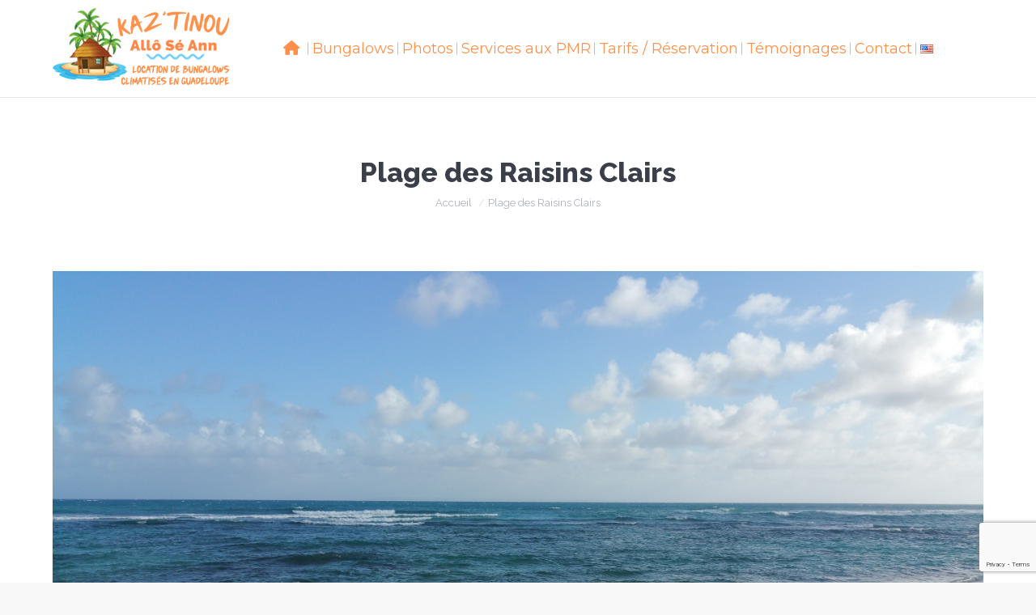

--- FILE ---
content_type: text/html; charset=UTF-8
request_url: https://alloseann.fr/photos-allo-se-ann/20170301_164433/
body_size: 11661
content:
<!DOCTYPE html>
<!--[if !(IE 6) | !(IE 7) | !(IE 8)  ]><!-->
<html lang="fr-FR" class="no-js">
<!--<![endif]-->
<head>
	<meta charset="UTF-8" />
				<meta name="viewport" content="width=device-width, initial-scale=1, maximum-scale=1, user-scalable=0"/>
			<meta name="theme-color" content="#56e2d9"/>	<link rel="profile" href="https://gmpg.org/xfn/11" />
	<meta name='robots' content='index, follow, max-image-preview:large, max-snippet:-1, max-video-preview:-1' />

	<!-- This site is optimized with the Yoast SEO plugin v26.8 - https://yoast.com/product/yoast-seo-wordpress/ -->
	<title>Plage des Raisins Clairs - Allô Sé Ann</title>
	<link rel="canonical" href="https://alloseann.fr/wp-content/uploads/2017/04/20170301_164433.jpg" />
	<meta property="og:locale" content="fr_FR" />
	<meta property="og:type" content="article" />
	<meta property="og:title" content="Plage des Raisins Clairs - Allô Sé Ann" />
	<meta property="og:url" content="https://alloseann.fr/wp-content/uploads/2017/04/20170301_164433.jpg" />
	<meta property="og:site_name" content="Allô Sé Ann" />
	<meta property="article:modified_time" content="2017-11-11T13:55:25+00:00" />
	<meta property="og:image" content="https://alloseann.fr/photos-allo-se-ann/20170301_164433" />
	<meta property="og:image:width" content="1024" />
	<meta property="og:image:height" content="576" />
	<meta property="og:image:type" content="image/jpeg" />
	<meta name="twitter:card" content="summary_large_image" />
	<script type="application/ld+json" class="yoast-schema-graph">{"@context":"https://schema.org","@graph":[{"@type":"WebPage","@id":"https://alloseann.fr/wp-content/uploads/2017/04/20170301_164433.jpg","url":"https://alloseann.fr/wp-content/uploads/2017/04/20170301_164433.jpg","name":"Plage des Raisins Clairs - Allô Sé Ann","isPartOf":{"@id":"https://alloseann.fr/#website"},"primaryImageOfPage":{"@id":"https://alloseann.fr/wp-content/uploads/2017/04/20170301_164433.jpg#primaryimage"},"image":{"@id":"https://alloseann.fr/wp-content/uploads/2017/04/20170301_164433.jpg#primaryimage"},"thumbnailUrl":"https://alloseann.fr/wp-content/uploads/2017/04/20170301_164433.jpg","datePublished":"2017-04-12T01:05:20+00:00","dateModified":"2017-11-11T13:55:25+00:00","breadcrumb":{"@id":"https://alloseann.fr/wp-content/uploads/2017/04/20170301_164433.jpg#breadcrumb"},"inLanguage":"fr-FR","potentialAction":[{"@type":"ReadAction","target":["https://alloseann.fr/wp-content/uploads/2017/04/20170301_164433.jpg"]}]},{"@type":"ImageObject","inLanguage":"fr-FR","@id":"https://alloseann.fr/wp-content/uploads/2017/04/20170301_164433.jpg#primaryimage","url":"https://alloseann.fr/wp-content/uploads/2017/04/20170301_164433.jpg","contentUrl":"https://alloseann.fr/wp-content/uploads/2017/04/20170301_164433.jpg","width":5312,"height":2988,"caption":"Plage des Raisins Clairs"},{"@type":"BreadcrumbList","@id":"https://alloseann.fr/wp-content/uploads/2017/04/20170301_164433.jpg#breadcrumb","itemListElement":[{"@type":"ListItem","position":1,"name":"Accueil","item":"https://alloseann.fr/"},{"@type":"ListItem","position":2,"name":"Photos Kaz&rsquo;Tinou &#8211; Allô Sé Ann","item":"https://alloseann.fr/photos-allo-se-ann/"},{"@type":"ListItem","position":3,"name":"Plage des Raisins Clairs"}]},{"@type":"WebSite","@id":"https://alloseann.fr/#website","url":"https://alloseann.fr/","name":"Allô Sé Ann","description":"Location bungalow Guadeloupe","publisher":{"@id":"https://alloseann.fr/#organization"},"potentialAction":[{"@type":"SearchAction","target":{"@type":"EntryPoint","urlTemplate":"https://alloseann.fr/?s={search_term_string}"},"query-input":{"@type":"PropertyValueSpecification","valueRequired":true,"valueName":"search_term_string"}}],"inLanguage":"fr-FR"},{"@type":"Organization","@id":"https://alloseann.fr/#organization","name":"Allô Sé Ann","url":"https://alloseann.fr/","logo":{"@type":"ImageObject","inLanguage":"fr-FR","@id":"https://alloseann.fr/#/schema/logo/image/","url":"https://alloseann.fr/wp-content/uploads/2017/04/logo-3.png","contentUrl":"https://alloseann.fr/wp-content/uploads/2017/04/logo-3.png","width":222,"height":100,"caption":"Allô Sé Ann"},"image":{"@id":"https://alloseann.fr/#/schema/logo/image/"}}]}</script>
	<!-- / Yoast SEO plugin. -->


<link rel='dns-prefetch' href='//fonts.googleapis.com' />
<link rel="alternate" type="application/rss+xml" title="Allô Sé Ann &raquo; Flux" href="https://alloseann.fr/feed/" />
<link rel="alternate" type="application/rss+xml" title="Allô Sé Ann &raquo; Flux des commentaires" href="https://alloseann.fr/comments/feed/" />
<link rel="alternate" type="application/rss+xml" title="Allô Sé Ann &raquo; Plage des Raisins Clairs Flux des commentaires" href="https://alloseann.fr/photos-allo-se-ann/20170301_164433/feed/" />
<link rel="alternate" title="oEmbed (JSON)" type="application/json+oembed" href="https://alloseann.fr/wp-json/oembed/1.0/embed?url=https%3A%2F%2Falloseann.fr%2Fphotos-allo-se-ann%2F20170301_164433%2F&#038;lang=fr" />
<link rel="alternate" title="oEmbed (XML)" type="text/xml+oembed" href="https://alloseann.fr/wp-json/oembed/1.0/embed?url=https%3A%2F%2Falloseann.fr%2Fphotos-allo-se-ann%2F20170301_164433%2F&#038;format=xml&#038;lang=fr" />
<style id='wp-img-auto-sizes-contain-inline-css'>
img:is([sizes=auto i],[sizes^="auto," i]){contain-intrinsic-size:3000px 1500px}
/*# sourceURL=wp-img-auto-sizes-contain-inline-css */
</style>
<style id='wp-emoji-styles-inline-css'>

	img.wp-smiley, img.emoji {
		display: inline !important;
		border: none !important;
		box-shadow: none !important;
		height: 1em !important;
		width: 1em !important;
		margin: 0 0.07em !important;
		vertical-align: -0.1em !important;
		background: none !important;
		padding: 0 !important;
	}
/*# sourceURL=wp-emoji-styles-inline-css */
</style>
<link rel='stylesheet' id='DOPBSP-css-dopselect-css' href='https://alloseann.fr/wp-content/plugins/booking-system/libraries/css/jquery.dop.Select.css?ver=2.9.9.6.4' media='all' />
<link rel='stylesheet' id='contact-form-7-css' href='https://alloseann.fr/wp-content/plugins/contact-form-7/includes/css/styles.css?ver=6.1.4' media='all' />
<link rel='stylesheet' id='the7-font-css' href='https://alloseann.fr/wp-content/themes/dt-the7/fonts/icomoon-the7-font/icomoon-the7-font.min.css?ver=14.0.1' media='all' />
<link rel='stylesheet' id='the7-awesome-fonts-css' href='https://alloseann.fr/wp-content/themes/dt-the7/fonts/FontAwesome/css/all.min.css?ver=14.0.1' media='all' />
<link rel='stylesheet' id='the7-awesome-fonts-back-css' href='https://alloseann.fr/wp-content/themes/dt-the7/fonts/FontAwesome/back-compat.min.css?ver=14.0.1' media='all' />
<link rel='stylesheet' id='the7-Defaults-css' href='https://alloseann.fr/wp-content/uploads/smile_fonts/Defaults/Defaults.css?ver=5bb3c6397bf44b518f4accfd488f8aac' media='all' />
<link rel='stylesheet' id='dt-web-fonts-css' href='https://fonts.googleapis.com/css?family=Roboto:400,500,600,700%7CMontserrat:400,400italic,500,600,700,800,900%7CRaleway:400,600,700,800' media='all' />
<link rel='stylesheet' id='dt-main-css' href='https://alloseann.fr/wp-content/themes/dt-the7/css/main.min.css?ver=14.0.1' media='all' />
<style id='dt-main-inline-css'>
body #load {
  display: block;
  height: 100%;
  overflow: hidden;
  position: fixed;
  width: 100%;
  z-index: 9901;
  opacity: 1;
  visibility: visible;
  transition: all .35s ease-out;
}
.load-wrap {
  width: 100%;
  height: 100%;
  background-position: center center;
  background-repeat: no-repeat;
  text-align: center;
  display: -ms-flexbox;
  display: -ms-flex;
  display: flex;
  -ms-align-items: center;
  -ms-flex-align: center;
  align-items: center;
  -ms-flex-flow: column wrap;
  flex-flow: column wrap;
  -ms-flex-pack: center;
  -ms-justify-content: center;
  justify-content: center;
}
.load-wrap > svg {
  position: absolute;
  top: 50%;
  left: 50%;
  transform: translate(-50%,-50%);
}
#load {
  background: var(--the7-elementor-beautiful-loading-bg,#ffffff);
  --the7-beautiful-spinner-color2: var(--the7-beautiful-spinner-color,#c4c4c4);
}

/*# sourceURL=dt-main-inline-css */
</style>
<link rel='stylesheet' id='the7-custom-scrollbar-css' href='https://alloseann.fr/wp-content/themes/dt-the7/lib/custom-scrollbar/custom-scrollbar.min.css?ver=14.0.1' media='all' />
<link rel='stylesheet' id='the7-wpbakery-css' href='https://alloseann.fr/wp-content/themes/dt-the7/css/wpbakery.min.css?ver=14.0.1' media='all' />
<link rel='stylesheet' id='the7-core-css' href='https://alloseann.fr/wp-content/plugins/dt-the7-core/assets/css/post-type.min.css?ver=2.7.12' media='all' />
<link rel='stylesheet' id='the7-css-vars-css' href='https://alloseann.fr/wp-content/uploads/the7-css/css-vars.css?ver=113ac58ecfce' media='all' />
<link rel='stylesheet' id='dt-custom-css' href='https://alloseann.fr/wp-content/uploads/the7-css/custom.css?ver=113ac58ecfce' media='all' />
<link rel='stylesheet' id='dt-media-css' href='https://alloseann.fr/wp-content/uploads/the7-css/media.css?ver=113ac58ecfce' media='all' />
<link rel='stylesheet' id='the7-mega-menu-css' href='https://alloseann.fr/wp-content/uploads/the7-css/mega-menu.css?ver=113ac58ecfce' media='all' />
<link rel='stylesheet' id='the7-elements-albums-portfolio-css' href='https://alloseann.fr/wp-content/uploads/the7-css/the7-elements-albums-portfolio.css?ver=113ac58ecfce' media='all' />
<link rel='stylesheet' id='the7-elements-css' href='https://alloseann.fr/wp-content/uploads/the7-css/post-type-dynamic.css?ver=113ac58ecfce' media='all' />
<link rel='stylesheet' id='style-css' href='https://alloseann.fr/wp-content/themes/dt-the7/style.css?ver=14.0.1' media='all' />
<script src="https://alloseann.fr/wp-includes/js/jquery/jquery.min.js?ver=3.7.1" id="jquery-core-js"></script>
<script src="https://alloseann.fr/wp-includes/js/jquery/jquery-migrate.min.js?ver=3.4.1" id="jquery-migrate-js"></script>
<script src="https://alloseann.fr/wp-content/plugins/booking-system/libraries/js/dop-prototypes.js?ver=2.9.9.6.4" id="DOP-js-prototypes-js"></script>
<script src="https://alloseann.fr/wp-content/plugins/booking-system/assets/js/jquery.dop.frontend.BSPSearchWidget.js?ver=2.9.9.6.4" id="DOPBSP-js-frontend-search-widget-js"></script>
<script id="dt-above-fold-js-extra">
var dtLocal = {"themeUrl":"https://alloseann.fr/wp-content/themes/dt-the7","passText":"Pour voir ce contenu, entrer le mots de passe:","moreButtonText":{"loading":"Chargement ...","loadMore":"Charger la suite"},"postID":"185","ajaxurl":"https://alloseann.fr/wp-admin/admin-ajax.php","REST":{"baseUrl":"https://alloseann.fr/wp-json/the7/v1","endpoints":{"sendMail":"/send-mail"}},"contactMessages":{"required":"One or more fields have an error. Please check and try again.","terms":"Veuillez accepter la politique de confidentialit\u00e9.","fillTheCaptchaError":"Veuillez remplir le captcha."},"captchaSiteKey":"","ajaxNonce":"82477e2a58","pageData":{"type":"page","template":"image","layout":null},"themeSettings":{"smoothScroll":"off","lazyLoading":false,"desktopHeader":{"height":90},"ToggleCaptionEnabled":"disabled","ToggleCaption":"Navigation","floatingHeader":{"showAfter":94,"showMenu":true,"height":56,"logo":{"showLogo":true,"html":"\u003Cimg class=\" preload-me\" src=\"https://alloseann.fr/wp-content/uploads/2021/02/Logo-KazTinou-Alloseann2.png\" srcset=\"https://alloseann.fr/wp-content/uploads/2021/02/Logo-KazTinou-Alloseann2.png 222w, https://alloseann.fr/wp-content/uploads/2021/02/Logo-KazTinou-Alloseann2.png 222w\" width=\"222\" height=\"100\"   sizes=\"222px\" alt=\"All\u00f4 S\u00e9 Ann\" /\u003E","url":"https://alloseann.fr/"}},"topLine":{"floatingTopLine":{"logo":{"showLogo":false,"html":""}}},"mobileHeader":{"firstSwitchPoint":1200,"secondSwitchPoint":950,"firstSwitchPointHeight":300,"secondSwitchPointHeight":56,"mobileToggleCaptionEnabled":"disabled","mobileToggleCaption":"Menu"},"stickyMobileHeaderFirstSwitch":{"logo":{"html":"\u003Cimg class=\" preload-me\" src=\"https://alloseann.fr/wp-content/uploads/2021/02/Logo-KazTinou-Alloseann2.png\" srcset=\"https://alloseann.fr/wp-content/uploads/2021/02/Logo-KazTinou-Alloseann2.png 222w, https://alloseann.fr/wp-content/uploads/2021/02/Logo-KazTinou-Alloseann2.png 222w\" width=\"222\" height=\"100\"   sizes=\"222px\" alt=\"All\u00f4 S\u00e9 Ann\" /\u003E"}},"stickyMobileHeaderSecondSwitch":{"logo":{"html":"\u003Cimg class=\" preload-me\" src=\"https://alloseann.fr/wp-content/uploads/2021/02/Logo-KazTinou-Alloseann2.png\" srcset=\"https://alloseann.fr/wp-content/uploads/2021/02/Logo-KazTinou-Alloseann2.png 222w, https://alloseann.fr/wp-content/uploads/2021/02/Logo-KazTinou-Alloseann2.png 222w\" width=\"222\" height=\"100\"   sizes=\"222px\" alt=\"All\u00f4 S\u00e9 Ann\" /\u003E"}},"sidebar":{"switchPoint":970},"boxedWidth":"1280px"},"VCMobileScreenWidth":"768"};
var dtShare = {"shareButtonText":{"facebook":"Partager sur Facebook","twitter":"Share on X","pinterest":"Partager sur Pinterest","linkedin":"Partager sur Linkedin","whatsapp":"Partager sur Whatsapp"},"overlayOpacity":"85"};
//# sourceURL=dt-above-fold-js-extra
</script>
<script src="https://alloseann.fr/wp-content/themes/dt-the7/js/above-the-fold.min.js?ver=14.0.1" id="dt-above-fold-js"></script>
<script></script><link rel="https://api.w.org/" href="https://alloseann.fr/wp-json/" /><link rel="alternate" title="JSON" type="application/json" href="https://alloseann.fr/wp-json/wp/v2/media/185" /><link rel="EditURI" type="application/rsd+xml" title="RSD" href="https://alloseann.fr/xmlrpc.php?rsd" />
<meta name="ti-site-data" content="[base64]" /><style>.recentcomments a{display:inline !important;padding:0 !important;margin:0 !important;}</style><meta name="generator" content="Powered by WPBakery Page Builder - drag and drop page builder for WordPress."/>
<meta name="generator" content="Powered by Slider Revolution 6.7.38 - responsive, Mobile-Friendly Slider Plugin for WordPress with comfortable drag and drop interface." />
<script type="text/javascript" id="the7-loader-script">
document.addEventListener("DOMContentLoaded", function(event) {
	var load = document.getElementById("load");
	if(!load.classList.contains('loader-removed')){
		var removeLoading = setTimeout(function() {
			load.className += " loader-removed";
		}, 300);
	}
});
</script>
		<link rel="icon" href="https://alloseann.fr/wp-content/uploads/2017/04/icone-vague.png" type="image/png" sizes="16x16"/><script>function setREVStartSize(e){
			//window.requestAnimationFrame(function() {
				window.RSIW = window.RSIW===undefined ? window.innerWidth : window.RSIW;
				window.RSIH = window.RSIH===undefined ? window.innerHeight : window.RSIH;
				try {
					var pw = document.getElementById(e.c).parentNode.offsetWidth,
						newh;
					pw = pw===0 || isNaN(pw) || (e.l=="fullwidth" || e.layout=="fullwidth") ? window.RSIW : pw;
					e.tabw = e.tabw===undefined ? 0 : parseInt(e.tabw);
					e.thumbw = e.thumbw===undefined ? 0 : parseInt(e.thumbw);
					e.tabh = e.tabh===undefined ? 0 : parseInt(e.tabh);
					e.thumbh = e.thumbh===undefined ? 0 : parseInt(e.thumbh);
					e.tabhide = e.tabhide===undefined ? 0 : parseInt(e.tabhide);
					e.thumbhide = e.thumbhide===undefined ? 0 : parseInt(e.thumbhide);
					e.mh = e.mh===undefined || e.mh=="" || e.mh==="auto" ? 0 : parseInt(e.mh,0);
					if(e.layout==="fullscreen" || e.l==="fullscreen")
						newh = Math.max(e.mh,window.RSIH);
					else{
						e.gw = Array.isArray(e.gw) ? e.gw : [e.gw];
						for (var i in e.rl) if (e.gw[i]===undefined || e.gw[i]===0) e.gw[i] = e.gw[i-1];
						e.gh = e.el===undefined || e.el==="" || (Array.isArray(e.el) && e.el.length==0)? e.gh : e.el;
						e.gh = Array.isArray(e.gh) ? e.gh : [e.gh];
						for (var i in e.rl) if (e.gh[i]===undefined || e.gh[i]===0) e.gh[i] = e.gh[i-1];
											
						var nl = new Array(e.rl.length),
							ix = 0,
							sl;
						e.tabw = e.tabhide>=pw ? 0 : e.tabw;
						e.thumbw = e.thumbhide>=pw ? 0 : e.thumbw;
						e.tabh = e.tabhide>=pw ? 0 : e.tabh;
						e.thumbh = e.thumbhide>=pw ? 0 : e.thumbh;
						for (var i in e.rl) nl[i] = e.rl[i]<window.RSIW ? 0 : e.rl[i];
						sl = nl[0];
						for (var i in nl) if (sl>nl[i] && nl[i]>0) { sl = nl[i]; ix=i;}
						var m = pw>(e.gw[ix]+e.tabw+e.thumbw) ? 1 : (pw-(e.tabw+e.thumbw)) / (e.gw[ix]);
						newh =  (e.gh[ix] * m) + (e.tabh + e.thumbh);
					}
					var el = document.getElementById(e.c);
					if (el!==null && el) el.style.height = newh+"px";
					el = document.getElementById(e.c+"_wrapper");
					if (el!==null && el) {
						el.style.height = newh+"px";
						el.style.display = "block";
					}
				} catch(e){
					console.log("Failure at Presize of Slider:" + e)
				}
			//});
		  };</script>
<noscript><style> .wpb_animate_when_almost_visible { opacity: 1; }</style></noscript><script>
  (function(i,s,o,g,r,a,m){i['GoogleAnalyticsObject']=r;i[r]=i[r]||function(){
  (i[r].q=i[r].q||[]).push(arguments)},i[r].l=1*new Date();a=s.createElement(o),
  m=s.getElementsByTagName(o)[0];a.async=1;a.src=g;m.parentNode.insertBefore(a,m)
  })(window,document,'script','https://www.google-analytics.com/analytics.js','ga');

  ga('create', 'UA-97577868-1', 'auto');
  ga('send', 'pageview');

</script><style id='the7-custom-inline-css' type='text/css'>
#branding-bottom {
    padding: 25px 12px 8px 0px !important;
}

.main-nav > li > a {
    margin: 15px 3px 15px 3px !important;
    padding: 4px 2px 4px 2px;
}

#bottom-bar {
    font-size: 10px !important;
    line-height: 12px !important;
    color: #ffffff;
}

.main-nav .menu-item .text-wrap>i, .main-nav .menu-item a .fa, .main-nav .menu-item a>i, .mini-nav .menu-item .text-wrap>i, .mini-nav .menu-item a .fa, .mini-nav .menu-item a>i {
    padding-right: 0px !important;
}
</style>
<link rel='stylesheet' id='rs-plugin-settings-css' href='//alloseann.fr/wp-content/plugins/revslider/sr6/assets/css/rs6.css?ver=6.7.38' media='all' />
<style id='rs-plugin-settings-inline-css'>
#rs-demo-id {}
/*# sourceURL=rs-plugin-settings-inline-css */
</style>
</head>
<body data-rsssl=1 id="the7-body" class="attachment wp-singular attachment-template-default attachmentid-185 attachment-jpeg wp-embed-responsive wp-theme-dt-the7 the7-core-ver-2.7.12 dt-responsive-on right-mobile-menu-close-icon ouside-menu-close-icon mobile-hamburger-close-bg-enable mobile-hamburger-close-bg-hover-enable  fade-medium-mobile-menu-close-icon fade-medium-menu-close-icon srcset-enabled btn-flat custom-btn-color custom-btn-hover-color phantom-fade phantom-line-decoration phantom-custom-logo-on floating-mobile-menu-icon top-header first-switch-logo-center first-switch-menu-right second-switch-logo-left second-switch-menu-right right-mobile-menu layzr-loading-on popup-message-style the7-ver-14.0.1 dt-fa-compatibility wpb-js-composer js-comp-ver-8.7.2 vc_responsive">
<!-- The7 14.0.1 -->
<div id="load" class="spinner-loader">
	<div class="load-wrap"><style type="text/css">
    [class*="the7-spinner-animate-"]{
        animation: spinner-animation 1s cubic-bezier(1,1,1,1) infinite;
        x:46.5px;
        y:40px;
        width:7px;
        height:20px;
        fill:var(--the7-beautiful-spinner-color2);
        opacity: 0.2;
    }
    .the7-spinner-animate-2{
        animation-delay: 0.083s;
    }
    .the7-spinner-animate-3{
        animation-delay: 0.166s;
    }
    .the7-spinner-animate-4{
         animation-delay: 0.25s;
    }
    .the7-spinner-animate-5{
         animation-delay: 0.33s;
    }
    .the7-spinner-animate-6{
         animation-delay: 0.416s;
    }
    .the7-spinner-animate-7{
         animation-delay: 0.5s;
    }
    .the7-spinner-animate-8{
         animation-delay: 0.58s;
    }
    .the7-spinner-animate-9{
         animation-delay: 0.666s;
    }
    .the7-spinner-animate-10{
         animation-delay: 0.75s;
    }
    .the7-spinner-animate-11{
        animation-delay: 0.83s;
    }
    .the7-spinner-animate-12{
        animation-delay: 0.916s;
    }
    @keyframes spinner-animation{
        from {
            opacity: 1;
        }
        to{
            opacity: 0;
        }
    }
</style>
<svg width="75px" height="75px" xmlns="http://www.w3.org/2000/svg" viewBox="0 0 100 100" preserveAspectRatio="xMidYMid">
	<rect class="the7-spinner-animate-1" rx="5" ry="5" transform="rotate(0 50 50) translate(0 -30)"></rect>
	<rect class="the7-spinner-animate-2" rx="5" ry="5" transform="rotate(30 50 50) translate(0 -30)"></rect>
	<rect class="the7-spinner-animate-3" rx="5" ry="5" transform="rotate(60 50 50) translate(0 -30)"></rect>
	<rect class="the7-spinner-animate-4" rx="5" ry="5" transform="rotate(90 50 50) translate(0 -30)"></rect>
	<rect class="the7-spinner-animate-5" rx="5" ry="5" transform="rotate(120 50 50) translate(0 -30)"></rect>
	<rect class="the7-spinner-animate-6" rx="5" ry="5" transform="rotate(150 50 50) translate(0 -30)"></rect>
	<rect class="the7-spinner-animate-7" rx="5" ry="5" transform="rotate(180 50 50) translate(0 -30)"></rect>
	<rect class="the7-spinner-animate-8" rx="5" ry="5" transform="rotate(210 50 50) translate(0 -30)"></rect>
	<rect class="the7-spinner-animate-9" rx="5" ry="5" transform="rotate(240 50 50) translate(0 -30)"></rect>
	<rect class="the7-spinner-animate-10" rx="5" ry="5" transform="rotate(270 50 50) translate(0 -30)"></rect>
	<rect class="the7-spinner-animate-11" rx="5" ry="5" transform="rotate(300 50 50) translate(0 -30)"></rect>
	<rect class="the7-spinner-animate-12" rx="5" ry="5" transform="rotate(330 50 50) translate(0 -30)"></rect>
</svg></div>
</div>
<div id="page" >
	<a class="skip-link screen-reader-text" href="#content">Aller au contenu</a>

<div class="masthead inline-header center full-height dividers line-decoration shadow-mobile-header-decoration small-mobile-menu-icon mobile-menu-icon-bg-on mobile-menu-icon-hover-bg-on dt-parent-menu-clickable show-sub-menu-on-hover show-mobile-logo" >

	<div class="top-bar full-width-line top-bar-empty">
	<div class="top-bar-bg" ></div>
	<div class="mini-widgets left-widgets"></div><div class="mini-widgets right-widgets"></div></div>

	<header class="header-bar" role="banner">

		<div class="branding">
	<div id="site-title" class="assistive-text">Allô Sé Ann</div>
	<div id="site-description" class="assistive-text">Location bungalow Guadeloupe</div>
	<a class="" href="https://alloseann.fr/"><img class=" preload-me" src="https://alloseann.fr/wp-content/uploads/2021/02/Logo-KazTinou-Alloseann2.png" srcset="https://alloseann.fr/wp-content/uploads/2021/02/Logo-KazTinou-Alloseann2.png 222w, https://alloseann.fr/wp-content/uploads/2021/02/Logo-KazTinou-Alloseann2.png 222w" width="222" height="100"   sizes="222px" alt="Allô Sé Ann" /><img class="mobile-logo preload-me" src="https://alloseann.fr/wp-content/uploads/2021/02/Logo-KazTinou-Alloseann2.png" srcset="https://alloseann.fr/wp-content/uploads/2021/02/Logo-KazTinou-Alloseann2.png 222w, https://alloseann.fr/wp-content/uploads/2021/02/Logo-KazTinou-Alloseann2.png 222w" width="222" height="100"   sizes="222px" alt="Allô Sé Ann" /></a></div>

		<ul id="primary-menu" class="main-nav underline-decoration l-to-r-line outside-item-remove-margin"><li class="menu-item menu-item-type-post_type menu-item-object-page menu-item-home menu-item-658 first depth-0"><a href='https://alloseann.fr/' data-level='1'><span class="menu-item-text"><span class="menu-text"><i class="fa fa-home"></i></span></span></a></li> <li class="menu-item menu-item-type-post_type menu-item-object-page menu-item-657 depth-0"><a href='https://alloseann.fr/gite-guadeloupe-bungalows/' data-level='1'><span class="menu-item-text"><span class="menu-text">Bungalows</span></span></a></li> <li class="menu-item menu-item-type-post_type menu-item-object-page menu-item-654 depth-0"><a href='https://alloseann.fr/photos-allo-se-ann/' data-level='1'><span class="menu-item-text"><span class="menu-text">Photos</span></span></a></li> <li class="menu-item menu-item-type-post_type menu-item-object-page menu-item-656 depth-0"><a href='https://alloseann.fr/services-aux-pmr-guadeloupe/' data-level='1'><span class="menu-item-text"><span class="menu-text">Services aux PMR</span></span></a></li> <li class="menu-item menu-item-type-post_type menu-item-object-page menu-item-655 depth-0"><a href='https://alloseann.fr/tarifs-bungalow-saint-francois-allo-se-ann/' data-level='1'><span class="menu-item-text"><span class="menu-text">Tarifs / Réservation</span></span></a></li> <li class="menu-item menu-item-type-post_type menu-item-object-page menu-item-1567 depth-0"><a href='https://alloseann.fr/avis-google/' data-level='1'><span class="menu-item-text"><span class="menu-text">Témoignages</span></span></a></li> <li class="menu-item menu-item-type-post_type menu-item-object-page menu-item-653 depth-0"><a href='https://alloseann.fr/contact-kaztinou-residence-allo-se-ann/' data-level='1'><span class="menu-item-text"><span class="menu-text">Contact</span></span></a></li> <li class="lang-item lang-item-6 lang-item-en no-translation lang-item-first menu-item menu-item-type-custom menu-item-object-custom menu-item-814-en depth-0"><a href='https://alloseann.fr/en/' data-level='1' hreflang='en-US' lang='en-US'><span class="menu-item-text"><span class="menu-text"><img src="[data-uri]" alt="English" width="16" height="11" style="width: 16px; height: 11px;" /></span></span></a></li> </ul>
		
	</header>

</div>
<div role="navigation" aria-label="Menu Principal" class="dt-mobile-header mobile-menu-show-divider">
	<div class="dt-close-mobile-menu-icon" aria-label="Close" role="button" tabindex="0"><div class="close-line-wrap"><span class="close-line"></span><span class="close-line"></span><span class="close-line"></span></div></div>	<ul id="mobile-menu" class="mobile-main-nav">
		<li class="menu-item menu-item-type-post_type menu-item-object-page menu-item-home menu-item-658 first depth-0"><a href='https://alloseann.fr/' data-level='1'><span class="menu-item-text"><span class="menu-text"><i class="fa fa-home"></i></span></span></a></li> <li class="menu-item menu-item-type-post_type menu-item-object-page menu-item-657 depth-0"><a href='https://alloseann.fr/gite-guadeloupe-bungalows/' data-level='1'><span class="menu-item-text"><span class="menu-text">Bungalows</span></span></a></li> <li class="menu-item menu-item-type-post_type menu-item-object-page menu-item-654 depth-0"><a href='https://alloseann.fr/photos-allo-se-ann/' data-level='1'><span class="menu-item-text"><span class="menu-text">Photos</span></span></a></li> <li class="menu-item menu-item-type-post_type menu-item-object-page menu-item-656 depth-0"><a href='https://alloseann.fr/services-aux-pmr-guadeloupe/' data-level='1'><span class="menu-item-text"><span class="menu-text">Services aux PMR</span></span></a></li> <li class="menu-item menu-item-type-post_type menu-item-object-page menu-item-655 depth-0"><a href='https://alloseann.fr/tarifs-bungalow-saint-francois-allo-se-ann/' data-level='1'><span class="menu-item-text"><span class="menu-text">Tarifs / Réservation</span></span></a></li> <li class="menu-item menu-item-type-post_type menu-item-object-page menu-item-1567 depth-0"><a href='https://alloseann.fr/avis-google/' data-level='1'><span class="menu-item-text"><span class="menu-text">Témoignages</span></span></a></li> <li class="menu-item menu-item-type-post_type menu-item-object-page menu-item-653 depth-0"><a href='https://alloseann.fr/contact-kaztinou-residence-allo-se-ann/' data-level='1'><span class="menu-item-text"><span class="menu-text">Contact</span></span></a></li> <li class="lang-item lang-item-6 lang-item-en no-translation lang-item-first menu-item menu-item-type-custom menu-item-object-custom menu-item-814-en depth-0"><a href='https://alloseann.fr/en/' data-level='1' hreflang='en-US' lang='en-US'><span class="menu-item-text"><span class="menu-text"><img src="[data-uri]" alt="English" width="16" height="11" style="width: 16px; height: 11px;" /></span></span></a></li> 	</ul>
	<div class='mobile-mini-widgets-in-menu'></div>
</div>

		<div class="page-title title-center disabled-bg">
			<div class="wf-wrap">

				<div class="page-title-head hgroup"><h1 >Plage des Raisins Clairs</h1></div><div class="page-title-breadcrumbs"><div class="assistive-text">Vous êtes ici :</div><ol class="breadcrumbs text-small" itemscope itemtype="https://schema.org/BreadcrumbList"><li itemprop="itemListElement" itemscope itemtype="https://schema.org/ListItem"><a itemprop="item" href="https://alloseann.fr/" title="Accueil"><span itemprop="name">Accueil</span></a><meta itemprop="position" content="1" /></li><li class="current" itemprop="itemListElement" itemscope itemtype="https://schema.org/ListItem"><span itemprop="name">Plage des Raisins Clairs</span><meta itemprop="position" content="2" /></li></ol></div>			</div>
		</div>

		

<div id="main" class="sidebar-none sidebar-divider-vertical">

	
	<div class="main-gradient"></div>
	<div class="wf-wrap">
	<div class="wf-container-main">

	

			<!-- Content -->
			<div id="content" class="content" role="main">

				
					
						<article id="post-185" class="post-185 attachment type-attachment status-inherit hentry description-off">

							
							<a href="https://alloseann.fr/wp-content/uploads/2017/04/20170301_164433.jpg" class="alignnone rollover rollover-zoom dt-pswp-item layzr-bg" data-dt-img-description="" title="Plage des Raisins Clairs"><img class="preload-me lazy-load aspect" src="data:image/svg+xml,%3Csvg%20xmlns%3D&#39;http%3A%2F%2Fwww.w3.org%2F2000%2Fsvg&#39;%20viewBox%3D&#39;0%200%205312%202988&#39;%2F%3E" data-src="https://alloseann.fr/wp-content/uploads/2017/04/20170301_164433.jpg" data-srcset="https://alloseann.fr/wp-content/uploads/2017/04/20170301_164433.jpg 5312w" loading="eager" style="--ratio: 5312 / 2988" sizes="(max-width: 5312px) 100vw, 5312px" alt="Plage des Raisins Clairs" width="5312" height="2988"  /></a>
						</article>

						
					
				
			</div><!-- #content -->

			

			</div><!-- .wf-container -->
		</div><!-- .wf-wrap -->

	
	</div><!-- #main -->

	

<a href="#" class="scroll-top"><svg version="1.1" xmlns="http://www.w3.org/2000/svg" xmlns:xlink="http://www.w3.org/1999/xlink" x="0px" y="0px"
	 viewBox="0 0 16 16" style="enable-background:new 0 0 16 16;" xml:space="preserve">
<path d="M11.7,6.3l-3-3C8.5,3.1,8.3,3,8,3c0,0,0,0,0,0C7.7,3,7.5,3.1,7.3,3.3l-3,3c-0.4,0.4-0.4,1,0,1.4c0.4,0.4,1,0.4,1.4,0L7,6.4
	V12c0,0.6,0.4,1,1,1s1-0.4,1-1V6.4l1.3,1.3c0.4,0.4,1,0.4,1.4,0C11.9,7.5,12,7.3,12,7S11.9,6.5,11.7,6.3z"/>
</svg><span class="screen-reader-text">Aller en haut</span></a>

</div><!-- #page -->


		<script>
			window.RS_MODULES = window.RS_MODULES || {};
			window.RS_MODULES.modules = window.RS_MODULES.modules || {};
			window.RS_MODULES.waiting = window.RS_MODULES.waiting || [];
			window.RS_MODULES.defered = true;
			window.RS_MODULES.moduleWaiting = window.RS_MODULES.moduleWaiting || {};
			window.RS_MODULES.type = 'compiled';
		</script>
		<script type="speculationrules">
{"prefetch":[{"source":"document","where":{"and":[{"href_matches":"/*"},{"not":{"href_matches":["/wp-*.php","/wp-admin/*","/wp-content/uploads/*","/wp-content/*","/wp-content/plugins/*","/wp-content/themes/dt-the7/*","/*\\?(.+)"]}},{"not":{"selector_matches":"a[rel~=\"nofollow\"]"}},{"not":{"selector_matches":".no-prefetch, .no-prefetch a"}}]},"eagerness":"conservative"}]}
</script>
<script src="https://alloseann.fr/wp-content/themes/dt-the7/js/main.min.js?ver=14.0.1" id="dt-main-js"></script>
<script src="https://alloseann.fr/wp-includes/js/jquery/ui/core.min.js?ver=1.13.3" id="jquery-ui-core-js"></script>
<script src="https://alloseann.fr/wp-includes/js/jquery/ui/datepicker.min.js?ver=1.13.3" id="jquery-ui-datepicker-js"></script>
<script id="jquery-ui-datepicker-js-after">
jQuery(function(jQuery){jQuery.datepicker.setDefaults({"closeText":"Fermer","currentText":"Aujourd\u2019hui","monthNames":["janvier","f\u00e9vrier","mars","avril","mai","juin","juillet","ao\u00fbt","septembre","octobre","novembre","d\u00e9cembre"],"monthNamesShort":["Jan","F\u00e9v","Mar","Avr","Mai","Juin","Juil","Ao\u00fbt","Sep","Oct","Nov","D\u00e9c"],"nextText":"Suivant","prevText":"Pr\u00e9c\u00e9dent","dayNames":["dimanche","lundi","mardi","mercredi","jeudi","vendredi","samedi"],"dayNamesShort":["dim","lun","mar","mer","jeu","ven","sam"],"dayNamesMin":["D","L","M","M","J","V","S"],"dateFormat":"d MM yy","firstDay":1,"isRTL":false});});
//# sourceURL=jquery-ui-datepicker-js-after
</script>
<script src="https://alloseann.fr/wp-includes/js/jquery/ui/mouse.min.js?ver=1.13.3" id="jquery-ui-mouse-js"></script>
<script src="https://alloseann.fr/wp-includes/js/jquery/ui/slider.min.js?ver=1.13.3" id="jquery-ui-slider-js"></script>
<script src="https://alloseann.fr/wp-content/plugins/booking-system/libraries/js/jquery.dop.Select.js?ver=2.9.9.6.4" id="DOP-js-jquery-dopselect-js"></script>
<script src="https://alloseann.fr/wp-content/plugins/booking-system/assets/js/jquery.dop.frontend.BSPCalendar.js?ver=2.9.9.6.4" id="DOPBSP-js-frontend-calendar-js"></script>
<script src="https://alloseann.fr/wp-content/plugins/booking-system/assets/js/jquery.dop.frontend.BSPSearch.js?ver=2.9.9.6.4" id="DOPBSP-js-frontend-search-js"></script>
<script src="https://alloseann.fr/wp-content/plugins/booking-system/assets/js/frontend.js?ver=2.9.9.6.4" id="DOPBSP-js-frontend-js"></script>
<script src="https://alloseann.fr/wp-content/plugins/booking-system/assets/js/deposit/frontend-deposit.js?ver=2.9.9.6.4" id="DOPBSP-js-frontend-deposit-js"></script>
<script src="https://alloseann.fr/wp-content/plugins/booking-system/assets/js/discounts/frontend-discounts.js?ver=2.9.9.6.4" id="DOPBSP-js-frontend-discounts-js"></script>
<script src="https://alloseann.fr/wp-content/plugins/booking-system/assets/js/fees/frontend-fees.js?ver=2.9.9.6.4" id="DOPBSP-js-frontend-fees-js"></script>
<script src="https://alloseann.fr/wp-content/plugins/booking-system/assets/js/rules/frontend-rules.js?ver=2.9.9.6.4" id="DOPBSP-js-frontend-rules-js"></script>
<script src="https://alloseann.fr/wp-content/plugins/booking-system/application/assets/js/dot.js?ver=2.9.9.6.4" id="dot-js-js"></script>
<script src="https://alloseann.fr/wp-content/plugins/booking-system/application/assets/js/calendars/calendar.js?ver=2.9.9.6.4" id="dot-js-calendar-js"></script>
<script src="https://alloseann.fr/wp-content/plugins/booking-system/application/assets/js/calendars/calendar-availability.js?ver=2.9.9.6.4" id="dot-js-calendar-availability-js"></script>
<script src="https://alloseann.fr/wp-content/plugins/booking-system/application/assets/js/calendars/calendar-days.js?ver=2.9.9.6.4" id="dot-js-calendar-days-js"></script>
<script src="https://alloseann.fr/wp-content/plugins/booking-system/application/assets/js/calendars/calendar-day.js?ver=2.9.9.6.4" id="dot-js-calendar-day-js"></script>
<script src="https://alloseann.fr/wp-content/plugins/booking-system/application/assets/js/calendars/calendar-schedule.js?ver=2.9.9.6.4" id="dot-js-calendar-schedule-js"></script>
<script src="https://alloseann.fr/wp-includes/js/dist/hooks.min.js?ver=dd5603f07f9220ed27f1" id="wp-hooks-js"></script>
<script src="https://alloseann.fr/wp-includes/js/dist/i18n.min.js?ver=c26c3dc7bed366793375" id="wp-i18n-js"></script>
<script id="wp-i18n-js-after">
wp.i18n.setLocaleData( { 'text direction\u0004ltr': [ 'ltr' ] } );
//# sourceURL=wp-i18n-js-after
</script>
<script src="https://alloseann.fr/wp-content/plugins/contact-form-7/includes/swv/js/index.js?ver=6.1.4" id="swv-js"></script>
<script id="contact-form-7-js-translations">
( function( domain, translations ) {
	var localeData = translations.locale_data[ domain ] || translations.locale_data.messages;
	localeData[""].domain = domain;
	wp.i18n.setLocaleData( localeData, domain );
} )( "contact-form-7", {"translation-revision-date":"2025-02-06 12:02:14+0000","generator":"GlotPress\/4.0.1","domain":"messages","locale_data":{"messages":{"":{"domain":"messages","plural-forms":"nplurals=2; plural=n > 1;","lang":"fr"},"This contact form is placed in the wrong place.":["Ce formulaire de contact est plac\u00e9 dans un mauvais endroit."],"Error:":["Erreur\u00a0:"]}},"comment":{"reference":"includes\/js\/index.js"}} );
//# sourceURL=contact-form-7-js-translations
</script>
<script id="contact-form-7-js-before">
var wpcf7 = {
    "api": {
        "root": "https:\/\/alloseann.fr\/wp-json\/",
        "namespace": "contact-form-7\/v1"
    }
};
//# sourceURL=contact-form-7-js-before
</script>
<script src="https://alloseann.fr/wp-content/plugins/contact-form-7/includes/js/index.js?ver=6.1.4" id="contact-form-7-js"></script>
<script src="//alloseann.fr/wp-content/plugins/revslider/sr6/assets/js/rbtools.min.js?ver=6.7.38" defer async id="tp-tools-js"></script>
<script src="//alloseann.fr/wp-content/plugins/revslider/sr6/assets/js/rs6.min.js?ver=6.7.38" defer async id="revmin-js"></script>
<script src="https://alloseann.fr/wp-content/themes/dt-the7/js/legacy.min.js?ver=14.0.1" id="dt-legacy-js"></script>
<script src="https://alloseann.fr/wp-content/themes/dt-the7/lib/jquery-mousewheel/jquery-mousewheel.min.js?ver=14.0.1" id="jquery-mousewheel-js"></script>
<script src="https://alloseann.fr/wp-content/themes/dt-the7/lib/custom-scrollbar/custom-scrollbar.min.js?ver=14.0.1" id="the7-custom-scrollbar-js"></script>
<script src="https://alloseann.fr/wp-content/plugins/dt-the7-core/assets/js/post-type.min.js?ver=2.7.12" id="the7-core-js"></script>
<script src="https://www.google.com/recaptcha/api.js?render=6LdAMKYUAAAAAJjIfrHQizogtE6ih2VnGWPq7oGp&amp;ver=3.0" id="google-recaptcha-js"></script>
<script src="https://alloseann.fr/wp-includes/js/dist/vendor/wp-polyfill.min.js?ver=3.15.0" id="wp-polyfill-js"></script>
<script id="wpcf7-recaptcha-js-before">
var wpcf7_recaptcha = {
    "sitekey": "6LdAMKYUAAAAAJjIfrHQizogtE6ih2VnGWPq7oGp",
    "actions": {
        "homepage": "homepage",
        "contactform": "contactform"
    }
};
//# sourceURL=wpcf7-recaptcha-js-before
</script>
<script src="https://alloseann.fr/wp-content/plugins/contact-form-7/modules/recaptcha/index.js?ver=6.1.4" id="wpcf7-recaptcha-js"></script>
<script id="wp-emoji-settings" type="application/json">
{"baseUrl":"https://s.w.org/images/core/emoji/17.0.2/72x72/","ext":".png","svgUrl":"https://s.w.org/images/core/emoji/17.0.2/svg/","svgExt":".svg","source":{"concatemoji":"https://alloseann.fr/wp-includes/js/wp-emoji-release.min.js?ver=5bb3c6397bf44b518f4accfd488f8aac"}}
</script>
<script type="module">
/*! This file is auto-generated */
const a=JSON.parse(document.getElementById("wp-emoji-settings").textContent),o=(window._wpemojiSettings=a,"wpEmojiSettingsSupports"),s=["flag","emoji"];function i(e){try{var t={supportTests:e,timestamp:(new Date).valueOf()};sessionStorage.setItem(o,JSON.stringify(t))}catch(e){}}function c(e,t,n){e.clearRect(0,0,e.canvas.width,e.canvas.height),e.fillText(t,0,0);t=new Uint32Array(e.getImageData(0,0,e.canvas.width,e.canvas.height).data);e.clearRect(0,0,e.canvas.width,e.canvas.height),e.fillText(n,0,0);const a=new Uint32Array(e.getImageData(0,0,e.canvas.width,e.canvas.height).data);return t.every((e,t)=>e===a[t])}function p(e,t){e.clearRect(0,0,e.canvas.width,e.canvas.height),e.fillText(t,0,0);var n=e.getImageData(16,16,1,1);for(let e=0;e<n.data.length;e++)if(0!==n.data[e])return!1;return!0}function u(e,t,n,a){switch(t){case"flag":return n(e,"\ud83c\udff3\ufe0f\u200d\u26a7\ufe0f","\ud83c\udff3\ufe0f\u200b\u26a7\ufe0f")?!1:!n(e,"\ud83c\udde8\ud83c\uddf6","\ud83c\udde8\u200b\ud83c\uddf6")&&!n(e,"\ud83c\udff4\udb40\udc67\udb40\udc62\udb40\udc65\udb40\udc6e\udb40\udc67\udb40\udc7f","\ud83c\udff4\u200b\udb40\udc67\u200b\udb40\udc62\u200b\udb40\udc65\u200b\udb40\udc6e\u200b\udb40\udc67\u200b\udb40\udc7f");case"emoji":return!a(e,"\ud83e\u1fac8")}return!1}function f(e,t,n,a){let r;const o=(r="undefined"!=typeof WorkerGlobalScope&&self instanceof WorkerGlobalScope?new OffscreenCanvas(300,150):document.createElement("canvas")).getContext("2d",{willReadFrequently:!0}),s=(o.textBaseline="top",o.font="600 32px Arial",{});return e.forEach(e=>{s[e]=t(o,e,n,a)}),s}function r(e){var t=document.createElement("script");t.src=e,t.defer=!0,document.head.appendChild(t)}a.supports={everything:!0,everythingExceptFlag:!0},new Promise(t=>{let n=function(){try{var e=JSON.parse(sessionStorage.getItem(o));if("object"==typeof e&&"number"==typeof e.timestamp&&(new Date).valueOf()<e.timestamp+604800&&"object"==typeof e.supportTests)return e.supportTests}catch(e){}return null}();if(!n){if("undefined"!=typeof Worker&&"undefined"!=typeof OffscreenCanvas&&"undefined"!=typeof URL&&URL.createObjectURL&&"undefined"!=typeof Blob)try{var e="postMessage("+f.toString()+"("+[JSON.stringify(s),u.toString(),c.toString(),p.toString()].join(",")+"));",a=new Blob([e],{type:"text/javascript"});const r=new Worker(URL.createObjectURL(a),{name:"wpTestEmojiSupports"});return void(r.onmessage=e=>{i(n=e.data),r.terminate(),t(n)})}catch(e){}i(n=f(s,u,c,p))}t(n)}).then(e=>{for(const n in e)a.supports[n]=e[n],a.supports.everything=a.supports.everything&&a.supports[n],"flag"!==n&&(a.supports.everythingExceptFlag=a.supports.everythingExceptFlag&&a.supports[n]);var t;a.supports.everythingExceptFlag=a.supports.everythingExceptFlag&&!a.supports.flag,a.supports.everything||((t=a.source||{}).concatemoji?r(t.concatemoji):t.wpemoji&&t.twemoji&&(r(t.twemoji),r(t.wpemoji)))});
//# sourceURL=https://alloseann.fr/wp-includes/js/wp-emoji-loader.min.js
</script>
<script></script>
<div class="pswp" tabindex="-1" role="dialog" aria-hidden="true">
	<div class="pswp__bg"></div>
	<div class="pswp__scroll-wrap">
		<div class="pswp__container">
			<div class="pswp__item"></div>
			<div class="pswp__item"></div>
			<div class="pswp__item"></div>
		</div>
		<div class="pswp__ui pswp__ui--hidden">
			<div class="pswp__top-bar">
				<div class="pswp__counter"></div>
				<button class="pswp__button pswp__button--close" title="Fermer (Echap)" aria-label="Fermer (Echap)"></button>
				<button class="pswp__button pswp__button--share" title="Partager" aria-label="Partager"></button>
				<button class="pswp__button pswp__button--fs" title="Basculer en plein écran" aria-label="Basculer en plein écran"></button>
				<button class="pswp__button pswp__button--zoom" title="Zoom avant / arrière" aria-label="Zoom avant / arrière"></button>
				<div class="pswp__preloader">
					<div class="pswp__preloader__icn">
						<div class="pswp__preloader__cut">
							<div class="pswp__preloader__donut"></div>
						</div>
					</div>
				</div>
			</div>
			<div class="pswp__share-modal pswp__share-modal--hidden pswp__single-tap">
				<div class="pswp__share-tooltip"></div> 
			</div>
			<button class="pswp__button pswp__button--arrow--left" title="Précédent (flèche gauche)" aria-label="Précédent (flèche gauche)">
			</button>
			<button class="pswp__button pswp__button--arrow--right" title="Suivant (flèche droite)" aria-label="Suivant (flèche droite)">
			</button>
			<div class="pswp__caption">
				<div class="pswp__caption__center"></div>
			</div>
		</div>
	</div>
</div>
</body>
</html>


--- FILE ---
content_type: text/html; charset=utf-8
request_url: https://www.google.com/recaptcha/api2/anchor?ar=1&k=6LdAMKYUAAAAAJjIfrHQizogtE6ih2VnGWPq7oGp&co=aHR0cHM6Ly9hbGxvc2Vhbm4uZnI6NDQz&hl=en&v=PoyoqOPhxBO7pBk68S4YbpHZ&size=invisible&anchor-ms=20000&execute-ms=30000&cb=82d5carz3ttq
body_size: 48773
content:
<!DOCTYPE HTML><html dir="ltr" lang="en"><head><meta http-equiv="Content-Type" content="text/html; charset=UTF-8">
<meta http-equiv="X-UA-Compatible" content="IE=edge">
<title>reCAPTCHA</title>
<style type="text/css">
/* cyrillic-ext */
@font-face {
  font-family: 'Roboto';
  font-style: normal;
  font-weight: 400;
  font-stretch: 100%;
  src: url(//fonts.gstatic.com/s/roboto/v48/KFO7CnqEu92Fr1ME7kSn66aGLdTylUAMa3GUBHMdazTgWw.woff2) format('woff2');
  unicode-range: U+0460-052F, U+1C80-1C8A, U+20B4, U+2DE0-2DFF, U+A640-A69F, U+FE2E-FE2F;
}
/* cyrillic */
@font-face {
  font-family: 'Roboto';
  font-style: normal;
  font-weight: 400;
  font-stretch: 100%;
  src: url(//fonts.gstatic.com/s/roboto/v48/KFO7CnqEu92Fr1ME7kSn66aGLdTylUAMa3iUBHMdazTgWw.woff2) format('woff2');
  unicode-range: U+0301, U+0400-045F, U+0490-0491, U+04B0-04B1, U+2116;
}
/* greek-ext */
@font-face {
  font-family: 'Roboto';
  font-style: normal;
  font-weight: 400;
  font-stretch: 100%;
  src: url(//fonts.gstatic.com/s/roboto/v48/KFO7CnqEu92Fr1ME7kSn66aGLdTylUAMa3CUBHMdazTgWw.woff2) format('woff2');
  unicode-range: U+1F00-1FFF;
}
/* greek */
@font-face {
  font-family: 'Roboto';
  font-style: normal;
  font-weight: 400;
  font-stretch: 100%;
  src: url(//fonts.gstatic.com/s/roboto/v48/KFO7CnqEu92Fr1ME7kSn66aGLdTylUAMa3-UBHMdazTgWw.woff2) format('woff2');
  unicode-range: U+0370-0377, U+037A-037F, U+0384-038A, U+038C, U+038E-03A1, U+03A3-03FF;
}
/* math */
@font-face {
  font-family: 'Roboto';
  font-style: normal;
  font-weight: 400;
  font-stretch: 100%;
  src: url(//fonts.gstatic.com/s/roboto/v48/KFO7CnqEu92Fr1ME7kSn66aGLdTylUAMawCUBHMdazTgWw.woff2) format('woff2');
  unicode-range: U+0302-0303, U+0305, U+0307-0308, U+0310, U+0312, U+0315, U+031A, U+0326-0327, U+032C, U+032F-0330, U+0332-0333, U+0338, U+033A, U+0346, U+034D, U+0391-03A1, U+03A3-03A9, U+03B1-03C9, U+03D1, U+03D5-03D6, U+03F0-03F1, U+03F4-03F5, U+2016-2017, U+2034-2038, U+203C, U+2040, U+2043, U+2047, U+2050, U+2057, U+205F, U+2070-2071, U+2074-208E, U+2090-209C, U+20D0-20DC, U+20E1, U+20E5-20EF, U+2100-2112, U+2114-2115, U+2117-2121, U+2123-214F, U+2190, U+2192, U+2194-21AE, U+21B0-21E5, U+21F1-21F2, U+21F4-2211, U+2213-2214, U+2216-22FF, U+2308-230B, U+2310, U+2319, U+231C-2321, U+2336-237A, U+237C, U+2395, U+239B-23B7, U+23D0, U+23DC-23E1, U+2474-2475, U+25AF, U+25B3, U+25B7, U+25BD, U+25C1, U+25CA, U+25CC, U+25FB, U+266D-266F, U+27C0-27FF, U+2900-2AFF, U+2B0E-2B11, U+2B30-2B4C, U+2BFE, U+3030, U+FF5B, U+FF5D, U+1D400-1D7FF, U+1EE00-1EEFF;
}
/* symbols */
@font-face {
  font-family: 'Roboto';
  font-style: normal;
  font-weight: 400;
  font-stretch: 100%;
  src: url(//fonts.gstatic.com/s/roboto/v48/KFO7CnqEu92Fr1ME7kSn66aGLdTylUAMaxKUBHMdazTgWw.woff2) format('woff2');
  unicode-range: U+0001-000C, U+000E-001F, U+007F-009F, U+20DD-20E0, U+20E2-20E4, U+2150-218F, U+2190, U+2192, U+2194-2199, U+21AF, U+21E6-21F0, U+21F3, U+2218-2219, U+2299, U+22C4-22C6, U+2300-243F, U+2440-244A, U+2460-24FF, U+25A0-27BF, U+2800-28FF, U+2921-2922, U+2981, U+29BF, U+29EB, U+2B00-2BFF, U+4DC0-4DFF, U+FFF9-FFFB, U+10140-1018E, U+10190-1019C, U+101A0, U+101D0-101FD, U+102E0-102FB, U+10E60-10E7E, U+1D2C0-1D2D3, U+1D2E0-1D37F, U+1F000-1F0FF, U+1F100-1F1AD, U+1F1E6-1F1FF, U+1F30D-1F30F, U+1F315, U+1F31C, U+1F31E, U+1F320-1F32C, U+1F336, U+1F378, U+1F37D, U+1F382, U+1F393-1F39F, U+1F3A7-1F3A8, U+1F3AC-1F3AF, U+1F3C2, U+1F3C4-1F3C6, U+1F3CA-1F3CE, U+1F3D4-1F3E0, U+1F3ED, U+1F3F1-1F3F3, U+1F3F5-1F3F7, U+1F408, U+1F415, U+1F41F, U+1F426, U+1F43F, U+1F441-1F442, U+1F444, U+1F446-1F449, U+1F44C-1F44E, U+1F453, U+1F46A, U+1F47D, U+1F4A3, U+1F4B0, U+1F4B3, U+1F4B9, U+1F4BB, U+1F4BF, U+1F4C8-1F4CB, U+1F4D6, U+1F4DA, U+1F4DF, U+1F4E3-1F4E6, U+1F4EA-1F4ED, U+1F4F7, U+1F4F9-1F4FB, U+1F4FD-1F4FE, U+1F503, U+1F507-1F50B, U+1F50D, U+1F512-1F513, U+1F53E-1F54A, U+1F54F-1F5FA, U+1F610, U+1F650-1F67F, U+1F687, U+1F68D, U+1F691, U+1F694, U+1F698, U+1F6AD, U+1F6B2, U+1F6B9-1F6BA, U+1F6BC, U+1F6C6-1F6CF, U+1F6D3-1F6D7, U+1F6E0-1F6EA, U+1F6F0-1F6F3, U+1F6F7-1F6FC, U+1F700-1F7FF, U+1F800-1F80B, U+1F810-1F847, U+1F850-1F859, U+1F860-1F887, U+1F890-1F8AD, U+1F8B0-1F8BB, U+1F8C0-1F8C1, U+1F900-1F90B, U+1F93B, U+1F946, U+1F984, U+1F996, U+1F9E9, U+1FA00-1FA6F, U+1FA70-1FA7C, U+1FA80-1FA89, U+1FA8F-1FAC6, U+1FACE-1FADC, U+1FADF-1FAE9, U+1FAF0-1FAF8, U+1FB00-1FBFF;
}
/* vietnamese */
@font-face {
  font-family: 'Roboto';
  font-style: normal;
  font-weight: 400;
  font-stretch: 100%;
  src: url(//fonts.gstatic.com/s/roboto/v48/KFO7CnqEu92Fr1ME7kSn66aGLdTylUAMa3OUBHMdazTgWw.woff2) format('woff2');
  unicode-range: U+0102-0103, U+0110-0111, U+0128-0129, U+0168-0169, U+01A0-01A1, U+01AF-01B0, U+0300-0301, U+0303-0304, U+0308-0309, U+0323, U+0329, U+1EA0-1EF9, U+20AB;
}
/* latin-ext */
@font-face {
  font-family: 'Roboto';
  font-style: normal;
  font-weight: 400;
  font-stretch: 100%;
  src: url(//fonts.gstatic.com/s/roboto/v48/KFO7CnqEu92Fr1ME7kSn66aGLdTylUAMa3KUBHMdazTgWw.woff2) format('woff2');
  unicode-range: U+0100-02BA, U+02BD-02C5, U+02C7-02CC, U+02CE-02D7, U+02DD-02FF, U+0304, U+0308, U+0329, U+1D00-1DBF, U+1E00-1E9F, U+1EF2-1EFF, U+2020, U+20A0-20AB, U+20AD-20C0, U+2113, U+2C60-2C7F, U+A720-A7FF;
}
/* latin */
@font-face {
  font-family: 'Roboto';
  font-style: normal;
  font-weight: 400;
  font-stretch: 100%;
  src: url(//fonts.gstatic.com/s/roboto/v48/KFO7CnqEu92Fr1ME7kSn66aGLdTylUAMa3yUBHMdazQ.woff2) format('woff2');
  unicode-range: U+0000-00FF, U+0131, U+0152-0153, U+02BB-02BC, U+02C6, U+02DA, U+02DC, U+0304, U+0308, U+0329, U+2000-206F, U+20AC, U+2122, U+2191, U+2193, U+2212, U+2215, U+FEFF, U+FFFD;
}
/* cyrillic-ext */
@font-face {
  font-family: 'Roboto';
  font-style: normal;
  font-weight: 500;
  font-stretch: 100%;
  src: url(//fonts.gstatic.com/s/roboto/v48/KFO7CnqEu92Fr1ME7kSn66aGLdTylUAMa3GUBHMdazTgWw.woff2) format('woff2');
  unicode-range: U+0460-052F, U+1C80-1C8A, U+20B4, U+2DE0-2DFF, U+A640-A69F, U+FE2E-FE2F;
}
/* cyrillic */
@font-face {
  font-family: 'Roboto';
  font-style: normal;
  font-weight: 500;
  font-stretch: 100%;
  src: url(//fonts.gstatic.com/s/roboto/v48/KFO7CnqEu92Fr1ME7kSn66aGLdTylUAMa3iUBHMdazTgWw.woff2) format('woff2');
  unicode-range: U+0301, U+0400-045F, U+0490-0491, U+04B0-04B1, U+2116;
}
/* greek-ext */
@font-face {
  font-family: 'Roboto';
  font-style: normal;
  font-weight: 500;
  font-stretch: 100%;
  src: url(//fonts.gstatic.com/s/roboto/v48/KFO7CnqEu92Fr1ME7kSn66aGLdTylUAMa3CUBHMdazTgWw.woff2) format('woff2');
  unicode-range: U+1F00-1FFF;
}
/* greek */
@font-face {
  font-family: 'Roboto';
  font-style: normal;
  font-weight: 500;
  font-stretch: 100%;
  src: url(//fonts.gstatic.com/s/roboto/v48/KFO7CnqEu92Fr1ME7kSn66aGLdTylUAMa3-UBHMdazTgWw.woff2) format('woff2');
  unicode-range: U+0370-0377, U+037A-037F, U+0384-038A, U+038C, U+038E-03A1, U+03A3-03FF;
}
/* math */
@font-face {
  font-family: 'Roboto';
  font-style: normal;
  font-weight: 500;
  font-stretch: 100%;
  src: url(//fonts.gstatic.com/s/roboto/v48/KFO7CnqEu92Fr1ME7kSn66aGLdTylUAMawCUBHMdazTgWw.woff2) format('woff2');
  unicode-range: U+0302-0303, U+0305, U+0307-0308, U+0310, U+0312, U+0315, U+031A, U+0326-0327, U+032C, U+032F-0330, U+0332-0333, U+0338, U+033A, U+0346, U+034D, U+0391-03A1, U+03A3-03A9, U+03B1-03C9, U+03D1, U+03D5-03D6, U+03F0-03F1, U+03F4-03F5, U+2016-2017, U+2034-2038, U+203C, U+2040, U+2043, U+2047, U+2050, U+2057, U+205F, U+2070-2071, U+2074-208E, U+2090-209C, U+20D0-20DC, U+20E1, U+20E5-20EF, U+2100-2112, U+2114-2115, U+2117-2121, U+2123-214F, U+2190, U+2192, U+2194-21AE, U+21B0-21E5, U+21F1-21F2, U+21F4-2211, U+2213-2214, U+2216-22FF, U+2308-230B, U+2310, U+2319, U+231C-2321, U+2336-237A, U+237C, U+2395, U+239B-23B7, U+23D0, U+23DC-23E1, U+2474-2475, U+25AF, U+25B3, U+25B7, U+25BD, U+25C1, U+25CA, U+25CC, U+25FB, U+266D-266F, U+27C0-27FF, U+2900-2AFF, U+2B0E-2B11, U+2B30-2B4C, U+2BFE, U+3030, U+FF5B, U+FF5D, U+1D400-1D7FF, U+1EE00-1EEFF;
}
/* symbols */
@font-face {
  font-family: 'Roboto';
  font-style: normal;
  font-weight: 500;
  font-stretch: 100%;
  src: url(//fonts.gstatic.com/s/roboto/v48/KFO7CnqEu92Fr1ME7kSn66aGLdTylUAMaxKUBHMdazTgWw.woff2) format('woff2');
  unicode-range: U+0001-000C, U+000E-001F, U+007F-009F, U+20DD-20E0, U+20E2-20E4, U+2150-218F, U+2190, U+2192, U+2194-2199, U+21AF, U+21E6-21F0, U+21F3, U+2218-2219, U+2299, U+22C4-22C6, U+2300-243F, U+2440-244A, U+2460-24FF, U+25A0-27BF, U+2800-28FF, U+2921-2922, U+2981, U+29BF, U+29EB, U+2B00-2BFF, U+4DC0-4DFF, U+FFF9-FFFB, U+10140-1018E, U+10190-1019C, U+101A0, U+101D0-101FD, U+102E0-102FB, U+10E60-10E7E, U+1D2C0-1D2D3, U+1D2E0-1D37F, U+1F000-1F0FF, U+1F100-1F1AD, U+1F1E6-1F1FF, U+1F30D-1F30F, U+1F315, U+1F31C, U+1F31E, U+1F320-1F32C, U+1F336, U+1F378, U+1F37D, U+1F382, U+1F393-1F39F, U+1F3A7-1F3A8, U+1F3AC-1F3AF, U+1F3C2, U+1F3C4-1F3C6, U+1F3CA-1F3CE, U+1F3D4-1F3E0, U+1F3ED, U+1F3F1-1F3F3, U+1F3F5-1F3F7, U+1F408, U+1F415, U+1F41F, U+1F426, U+1F43F, U+1F441-1F442, U+1F444, U+1F446-1F449, U+1F44C-1F44E, U+1F453, U+1F46A, U+1F47D, U+1F4A3, U+1F4B0, U+1F4B3, U+1F4B9, U+1F4BB, U+1F4BF, U+1F4C8-1F4CB, U+1F4D6, U+1F4DA, U+1F4DF, U+1F4E3-1F4E6, U+1F4EA-1F4ED, U+1F4F7, U+1F4F9-1F4FB, U+1F4FD-1F4FE, U+1F503, U+1F507-1F50B, U+1F50D, U+1F512-1F513, U+1F53E-1F54A, U+1F54F-1F5FA, U+1F610, U+1F650-1F67F, U+1F687, U+1F68D, U+1F691, U+1F694, U+1F698, U+1F6AD, U+1F6B2, U+1F6B9-1F6BA, U+1F6BC, U+1F6C6-1F6CF, U+1F6D3-1F6D7, U+1F6E0-1F6EA, U+1F6F0-1F6F3, U+1F6F7-1F6FC, U+1F700-1F7FF, U+1F800-1F80B, U+1F810-1F847, U+1F850-1F859, U+1F860-1F887, U+1F890-1F8AD, U+1F8B0-1F8BB, U+1F8C0-1F8C1, U+1F900-1F90B, U+1F93B, U+1F946, U+1F984, U+1F996, U+1F9E9, U+1FA00-1FA6F, U+1FA70-1FA7C, U+1FA80-1FA89, U+1FA8F-1FAC6, U+1FACE-1FADC, U+1FADF-1FAE9, U+1FAF0-1FAF8, U+1FB00-1FBFF;
}
/* vietnamese */
@font-face {
  font-family: 'Roboto';
  font-style: normal;
  font-weight: 500;
  font-stretch: 100%;
  src: url(//fonts.gstatic.com/s/roboto/v48/KFO7CnqEu92Fr1ME7kSn66aGLdTylUAMa3OUBHMdazTgWw.woff2) format('woff2');
  unicode-range: U+0102-0103, U+0110-0111, U+0128-0129, U+0168-0169, U+01A0-01A1, U+01AF-01B0, U+0300-0301, U+0303-0304, U+0308-0309, U+0323, U+0329, U+1EA0-1EF9, U+20AB;
}
/* latin-ext */
@font-face {
  font-family: 'Roboto';
  font-style: normal;
  font-weight: 500;
  font-stretch: 100%;
  src: url(//fonts.gstatic.com/s/roboto/v48/KFO7CnqEu92Fr1ME7kSn66aGLdTylUAMa3KUBHMdazTgWw.woff2) format('woff2');
  unicode-range: U+0100-02BA, U+02BD-02C5, U+02C7-02CC, U+02CE-02D7, U+02DD-02FF, U+0304, U+0308, U+0329, U+1D00-1DBF, U+1E00-1E9F, U+1EF2-1EFF, U+2020, U+20A0-20AB, U+20AD-20C0, U+2113, U+2C60-2C7F, U+A720-A7FF;
}
/* latin */
@font-face {
  font-family: 'Roboto';
  font-style: normal;
  font-weight: 500;
  font-stretch: 100%;
  src: url(//fonts.gstatic.com/s/roboto/v48/KFO7CnqEu92Fr1ME7kSn66aGLdTylUAMa3yUBHMdazQ.woff2) format('woff2');
  unicode-range: U+0000-00FF, U+0131, U+0152-0153, U+02BB-02BC, U+02C6, U+02DA, U+02DC, U+0304, U+0308, U+0329, U+2000-206F, U+20AC, U+2122, U+2191, U+2193, U+2212, U+2215, U+FEFF, U+FFFD;
}
/* cyrillic-ext */
@font-face {
  font-family: 'Roboto';
  font-style: normal;
  font-weight: 900;
  font-stretch: 100%;
  src: url(//fonts.gstatic.com/s/roboto/v48/KFO7CnqEu92Fr1ME7kSn66aGLdTylUAMa3GUBHMdazTgWw.woff2) format('woff2');
  unicode-range: U+0460-052F, U+1C80-1C8A, U+20B4, U+2DE0-2DFF, U+A640-A69F, U+FE2E-FE2F;
}
/* cyrillic */
@font-face {
  font-family: 'Roboto';
  font-style: normal;
  font-weight: 900;
  font-stretch: 100%;
  src: url(//fonts.gstatic.com/s/roboto/v48/KFO7CnqEu92Fr1ME7kSn66aGLdTylUAMa3iUBHMdazTgWw.woff2) format('woff2');
  unicode-range: U+0301, U+0400-045F, U+0490-0491, U+04B0-04B1, U+2116;
}
/* greek-ext */
@font-face {
  font-family: 'Roboto';
  font-style: normal;
  font-weight: 900;
  font-stretch: 100%;
  src: url(//fonts.gstatic.com/s/roboto/v48/KFO7CnqEu92Fr1ME7kSn66aGLdTylUAMa3CUBHMdazTgWw.woff2) format('woff2');
  unicode-range: U+1F00-1FFF;
}
/* greek */
@font-face {
  font-family: 'Roboto';
  font-style: normal;
  font-weight: 900;
  font-stretch: 100%;
  src: url(//fonts.gstatic.com/s/roboto/v48/KFO7CnqEu92Fr1ME7kSn66aGLdTylUAMa3-UBHMdazTgWw.woff2) format('woff2');
  unicode-range: U+0370-0377, U+037A-037F, U+0384-038A, U+038C, U+038E-03A1, U+03A3-03FF;
}
/* math */
@font-face {
  font-family: 'Roboto';
  font-style: normal;
  font-weight: 900;
  font-stretch: 100%;
  src: url(//fonts.gstatic.com/s/roboto/v48/KFO7CnqEu92Fr1ME7kSn66aGLdTylUAMawCUBHMdazTgWw.woff2) format('woff2');
  unicode-range: U+0302-0303, U+0305, U+0307-0308, U+0310, U+0312, U+0315, U+031A, U+0326-0327, U+032C, U+032F-0330, U+0332-0333, U+0338, U+033A, U+0346, U+034D, U+0391-03A1, U+03A3-03A9, U+03B1-03C9, U+03D1, U+03D5-03D6, U+03F0-03F1, U+03F4-03F5, U+2016-2017, U+2034-2038, U+203C, U+2040, U+2043, U+2047, U+2050, U+2057, U+205F, U+2070-2071, U+2074-208E, U+2090-209C, U+20D0-20DC, U+20E1, U+20E5-20EF, U+2100-2112, U+2114-2115, U+2117-2121, U+2123-214F, U+2190, U+2192, U+2194-21AE, U+21B0-21E5, U+21F1-21F2, U+21F4-2211, U+2213-2214, U+2216-22FF, U+2308-230B, U+2310, U+2319, U+231C-2321, U+2336-237A, U+237C, U+2395, U+239B-23B7, U+23D0, U+23DC-23E1, U+2474-2475, U+25AF, U+25B3, U+25B7, U+25BD, U+25C1, U+25CA, U+25CC, U+25FB, U+266D-266F, U+27C0-27FF, U+2900-2AFF, U+2B0E-2B11, U+2B30-2B4C, U+2BFE, U+3030, U+FF5B, U+FF5D, U+1D400-1D7FF, U+1EE00-1EEFF;
}
/* symbols */
@font-face {
  font-family: 'Roboto';
  font-style: normal;
  font-weight: 900;
  font-stretch: 100%;
  src: url(//fonts.gstatic.com/s/roboto/v48/KFO7CnqEu92Fr1ME7kSn66aGLdTylUAMaxKUBHMdazTgWw.woff2) format('woff2');
  unicode-range: U+0001-000C, U+000E-001F, U+007F-009F, U+20DD-20E0, U+20E2-20E4, U+2150-218F, U+2190, U+2192, U+2194-2199, U+21AF, U+21E6-21F0, U+21F3, U+2218-2219, U+2299, U+22C4-22C6, U+2300-243F, U+2440-244A, U+2460-24FF, U+25A0-27BF, U+2800-28FF, U+2921-2922, U+2981, U+29BF, U+29EB, U+2B00-2BFF, U+4DC0-4DFF, U+FFF9-FFFB, U+10140-1018E, U+10190-1019C, U+101A0, U+101D0-101FD, U+102E0-102FB, U+10E60-10E7E, U+1D2C0-1D2D3, U+1D2E0-1D37F, U+1F000-1F0FF, U+1F100-1F1AD, U+1F1E6-1F1FF, U+1F30D-1F30F, U+1F315, U+1F31C, U+1F31E, U+1F320-1F32C, U+1F336, U+1F378, U+1F37D, U+1F382, U+1F393-1F39F, U+1F3A7-1F3A8, U+1F3AC-1F3AF, U+1F3C2, U+1F3C4-1F3C6, U+1F3CA-1F3CE, U+1F3D4-1F3E0, U+1F3ED, U+1F3F1-1F3F3, U+1F3F5-1F3F7, U+1F408, U+1F415, U+1F41F, U+1F426, U+1F43F, U+1F441-1F442, U+1F444, U+1F446-1F449, U+1F44C-1F44E, U+1F453, U+1F46A, U+1F47D, U+1F4A3, U+1F4B0, U+1F4B3, U+1F4B9, U+1F4BB, U+1F4BF, U+1F4C8-1F4CB, U+1F4D6, U+1F4DA, U+1F4DF, U+1F4E3-1F4E6, U+1F4EA-1F4ED, U+1F4F7, U+1F4F9-1F4FB, U+1F4FD-1F4FE, U+1F503, U+1F507-1F50B, U+1F50D, U+1F512-1F513, U+1F53E-1F54A, U+1F54F-1F5FA, U+1F610, U+1F650-1F67F, U+1F687, U+1F68D, U+1F691, U+1F694, U+1F698, U+1F6AD, U+1F6B2, U+1F6B9-1F6BA, U+1F6BC, U+1F6C6-1F6CF, U+1F6D3-1F6D7, U+1F6E0-1F6EA, U+1F6F0-1F6F3, U+1F6F7-1F6FC, U+1F700-1F7FF, U+1F800-1F80B, U+1F810-1F847, U+1F850-1F859, U+1F860-1F887, U+1F890-1F8AD, U+1F8B0-1F8BB, U+1F8C0-1F8C1, U+1F900-1F90B, U+1F93B, U+1F946, U+1F984, U+1F996, U+1F9E9, U+1FA00-1FA6F, U+1FA70-1FA7C, U+1FA80-1FA89, U+1FA8F-1FAC6, U+1FACE-1FADC, U+1FADF-1FAE9, U+1FAF0-1FAF8, U+1FB00-1FBFF;
}
/* vietnamese */
@font-face {
  font-family: 'Roboto';
  font-style: normal;
  font-weight: 900;
  font-stretch: 100%;
  src: url(//fonts.gstatic.com/s/roboto/v48/KFO7CnqEu92Fr1ME7kSn66aGLdTylUAMa3OUBHMdazTgWw.woff2) format('woff2');
  unicode-range: U+0102-0103, U+0110-0111, U+0128-0129, U+0168-0169, U+01A0-01A1, U+01AF-01B0, U+0300-0301, U+0303-0304, U+0308-0309, U+0323, U+0329, U+1EA0-1EF9, U+20AB;
}
/* latin-ext */
@font-face {
  font-family: 'Roboto';
  font-style: normal;
  font-weight: 900;
  font-stretch: 100%;
  src: url(//fonts.gstatic.com/s/roboto/v48/KFO7CnqEu92Fr1ME7kSn66aGLdTylUAMa3KUBHMdazTgWw.woff2) format('woff2');
  unicode-range: U+0100-02BA, U+02BD-02C5, U+02C7-02CC, U+02CE-02D7, U+02DD-02FF, U+0304, U+0308, U+0329, U+1D00-1DBF, U+1E00-1E9F, U+1EF2-1EFF, U+2020, U+20A0-20AB, U+20AD-20C0, U+2113, U+2C60-2C7F, U+A720-A7FF;
}
/* latin */
@font-face {
  font-family: 'Roboto';
  font-style: normal;
  font-weight: 900;
  font-stretch: 100%;
  src: url(//fonts.gstatic.com/s/roboto/v48/KFO7CnqEu92Fr1ME7kSn66aGLdTylUAMa3yUBHMdazQ.woff2) format('woff2');
  unicode-range: U+0000-00FF, U+0131, U+0152-0153, U+02BB-02BC, U+02C6, U+02DA, U+02DC, U+0304, U+0308, U+0329, U+2000-206F, U+20AC, U+2122, U+2191, U+2193, U+2212, U+2215, U+FEFF, U+FFFD;
}

</style>
<link rel="stylesheet" type="text/css" href="https://www.gstatic.com/recaptcha/releases/PoyoqOPhxBO7pBk68S4YbpHZ/styles__ltr.css">
<script nonce="s7J3QixwrFxN0FpEDORrQw" type="text/javascript">window['__recaptcha_api'] = 'https://www.google.com/recaptcha/api2/';</script>
<script type="text/javascript" src="https://www.gstatic.com/recaptcha/releases/PoyoqOPhxBO7pBk68S4YbpHZ/recaptcha__en.js" nonce="s7J3QixwrFxN0FpEDORrQw">
      
    </script></head>
<body><div id="rc-anchor-alert" class="rc-anchor-alert"></div>
<input type="hidden" id="recaptcha-token" value="[base64]">
<script type="text/javascript" nonce="s7J3QixwrFxN0FpEDORrQw">
      recaptcha.anchor.Main.init("[\x22ainput\x22,[\x22bgdata\x22,\x22\x22,\[base64]/[base64]/[base64]/ZyhXLGgpOnEoW04sMjEsbF0sVywwKSxoKSxmYWxzZSxmYWxzZSl9Y2F0Y2goayl7RygzNTgsVyk/[base64]/[base64]/[base64]/[base64]/[base64]/[base64]/[base64]/bmV3IEJbT10oRFswXSk6dz09Mj9uZXcgQltPXShEWzBdLERbMV0pOnc9PTM/bmV3IEJbT10oRFswXSxEWzFdLERbMl0pOnc9PTQ/[base64]/[base64]/[base64]/[base64]/[base64]\\u003d\x22,\[base64]\\u003d\x22,\x22MnDCnMKbw4Fqwq5pw5XCrsKGKkxbJsOYOMKpDXvDgxfDicK0wpMUwpFrwqTCu1QqTHXCscKkwpvDqMKgw6vCjR4sFH0Qw5Unw6bCrV1/PG3CsXfDjcOcw5rDnhLCjsO2B1HCqMK9SzDDs8Onw4chQsOPw77CpWfDocOxAcKOZMOZwr7Dj1fCncKwQMONw7zDsTNPw4BdSMOEwpvDuG4/[base64]/XFDDrcOnZW9UwpJIwr00BcKDw6zDjsO/GcOQw74SRsOLwpjCvWrDjxB/[base64]/Zk4BG23DjsKUIcKSwr7Ch2bDncKEwq3Ch8KnwrjDqSs6LgTCghbCslA8GgRMwqwzWMKRF0law5bCtgnDpHXCv8KnCMK9wrwgUcO9wp3CoGjDlToew7jCncKVZn0zwoLCsktSacK0BlLDu8OnM8OCwr8ZwocGwr4Hw47DlhbCncK1w6I2w47CgcKJw4lKdT/CiDjCrcOjw6VVw7nCn03ChcOVwoTCuzxVfcKowpR3w4sUw65kaV3DpXtScyXCusOlwo/[base64]/[base64]/wos1w5Inw5pUw6PCgcKke8Omwo3CshR9w4gNwqPCuTAvwr1vw57CiMOcADjCkQR/IcObwpFlw48rwrnCmG/DicKfw40XIGxSwrQJw6FbwqAiFEo+wqvCtsOcAsO8wrzCg0snwokNdgxGw6PCvsK+w65nw5LDlQU5wpXDlzxCX8OyesOiw4nCpFl0woTDkRk6LHjCph8jw5ABw5jDqiFawrdpO1XCp8KVwrDCjELDpMO5wpgtYcKERsKZRwgvwqPDhzbCk8KaDiVER2xpIH/Dnh0IcA85w78XeBE8RcOXwrUjwrPDg8OUwofCjsKNGzISw5XCmsOHOVQdw5fDnlwPd8KAGSZnRTHDscKIw5TClcKbYMOJLBMuwrIDcArCqMKwUkfClMKnB8KmbzPCicKUcE4jBMOHPVvCncOZOcKzw7nCjTNywqLCj1w8FMOrMsO/b38ow6LDsz4Aw64gTEsrPGhRDcKQbxkyw5BMwqrCpyMTNFfCmTnDkcKjaUNVw5dLwoshKMKyLBN3w6XDi8OHw7kqwo/CiSPDisOBfkk/UWkVw7JsAcKgw6zDilg/[base64]/DqsOjwpHDjMOIwoHDkzjDrsK+w7zCrUcsPXIsZTBLCMKFBmU1Qz9VLyXClTXDrWR6w6XDkCcCEsOEwoIRwobCoTPDky/[base64]/[base64]/w68Aw4LDixdkdsKLIsK3T8OFQsOZw5tBL8OlHSPDk8O1N8Osw61aLUXDvMK9w43DmgvDl3Mien1eI1EXw4zCvWrDrkvDlsOTETfDixfDnTrCpBPCrMOXwqcFwpgzSmo+wqzCsE84w6LDq8O5w5/[base64]/R3dhRG/DvUwIPxbCqVVHOMOQwo0lBToybTHDv8K+H0l4wrvDuAjDgcKuwqgTCUzDhcO9EUjDkTUzf8KcF0w3w7zDlnTDhMKEw49Uw6gUGsO/[base64]/Crg7Cl2FtwqgSw6LDqDbCoh8hwqBZw7DCsUrDn8O6V2XCnXXCtcOhwqDDosKyMWTCnsK/wr54w4PDgMKnw4vDrh9JMG8mw6oXw4RyDBfCgikMw6vCpMOUES8fDMKZwrrCtkY0wroibMOrwo0yd3XCtijDncO2SMOMeU8IUMKvwpgxwpjCsR1zFlwqAghNwoHDi3cYw7cdwoYcPGrCtMO3wrXCpho4Y8KpN8KLw7Y0M1UbwrQLMcOafMK/[base64]/[base64]/B8O5wodAJ8KHwobCocK3wrV4w6LDg8OcwrLDg8KgbcOUQHLCusONw4/DvybCvC3DqMKLw6HDoiZsw7sXw4xDwpbDs8OLRSJ/RjDDicKjBC7Cg8OtwoLDhnsRwqHDlFDDicKnwrfCmRDCgTQ4IF4owpPDi3zCq3xZd8O4wq8cMQjDmxY7SMK2w6HDuEh4wo3CkcOfcX3CtVzDtcKUY8KvY0XDoMKYBHYuTnAlXFRDwpHChBPCh3V/w5nCqDDCr0J+D8Kywp7DgAPDvncSw53Dr8O1ECvCmcOUU8OOflEXSxPDiA9awoEswqDDlyHDmTQlwpHDqsKofcKsGMKFw5PDisKRw4l+HsONBsKlAEjCrELDqG03TgPChcO/[base64]/CjMKkCMKSMMOPKhvDh2PDgxLDtcKdwqbClMKGwqM7U8Ogwq1fHEXCs07CnGHCnE3DigsuLmrDj8ORw4nDgsKTwpnDhFV1T3TChVxiScKlw7jCr8Oxwq/Coh/[base64]/[base64]/JcK2GMKRwoJeGsOLYsOOR8OMPcOLHMK4woXCsTpvwr5mVsKBfnFSE8K/w5/DiTrDrXBrwq3CviXChcKHw6nCkSfCssOaw5/Di8KIS8KASTTCucKVJcK/PEQXQVZybCfCtWBfw5jCmm3DvkfCg8O2TcOHU1UeBz3Dn8OIw79lADrCpsOUwrfDpMKHw4AnLsKfw41OQcKOPsOYRMOWw73DscO0B3DCqxkNPwtFwqcANsOWBSACcsOswr/DkMOLw7huZcOhw53DgXY+wrHDkMKmw7zCo8KXwqdyw7vCmUnDpSLCu8KSwojDpMOowozDssKNwo7CicKHSm4QFMKuw7Rbw6kKSHDCqlrCgMKcwrDDlsO3b8KXw4LCnsKENkgrEFMgV8OiRsOiw5rCnlLCkidQw4/Cg8KpwoPCmAzDmwLDpQbCrSfCqUxTwqUOwoQww4pPwrLDkjJWw6Zrw5HCr8OtC8KQw78hW8KDw4nDn0PCq2FnSX5PD8ONY1HCrcKiw48/cxfCjcKCD8KrLB9cwppHTVNBPTYZwoFXZj02w7Quw71mH8OZwoxVIsOOwr3Clg4mbcKNw7/DqsOlb8K0e8OUTA3DoMO5wpY/[base64]/CssO3woDDhzHDmDcHCcO8wofDssOzFGvDlMKeJ8O/w7EjflrDrHYow6vDtHIXwpJZwoBwwprCmsK7worCmAg2wq7DtCYJHcK3FAw/bcOGI080wok4wrEIMy7Ci0HCm8OMw45DwqnDnMOMw6phw692w4FgwpDCn8OtQ8OnMyhCKgLCm8K/wrAuwrnDq8KFwqsbDh5IfkA7w4dWTcOZw68JRMK2QhJxwoHCmMOow6fDoGc/wog8wprChTzDmRFDIMKAw4bDkcKuwrJcdCHCqS/CmsK5woFow6AZw4ttwqMSw4gjPCzClDNzVBIkHsKWSlHDgsOJBBbCknE5ZW90w7FbwrnCghQvwoomJ2LCjRNnw4/[base64]/DvyTDpXzCksKnHsK/w4/DgwfCkEEowogbAMK2N3TCksKkw4fCi8KpAMKORhJawq15wo4Gw490w5svVcKbFSUYMxZVOsOTCXrDlMKJw4xtwrLDtBJCw6AqwoEjw41UcEYFPk0VJcO2WyPDpyrDrcOQZC0uwpTDlsO8w5c4wqjCj1QFS1Quw73CmcKyLMOWCMKGw5NhF2/CpyLCmG0rwql1McKAw4PDvsKCIMK2SnzDksKKRMOOesKpGE/Ck8Kvw6fCvgDCqQp/[base64]/[base64]/DpMK9w6F1wpLCqsOwwrHCrDcxacK/wrrCgMKgZcKgVCDCjwrDg3HDpcOSWsK7w6ZZwpfDsQdQwplwwqXCpUQCw5jDsWfCrsOTw6PDhMKvLcOldGxzwr3Djxo5HMKwwocPwrx0w4xVFz0RU8Oxw5p/JTNOw79kw67DqFsdcsK1ez4sFFXCn1HDjB9Fwp9dw6vDq8KoA8KqX09yX8OKHMOCwpMtwrNjHD7CjgVzIsKTaG/[base64]/DolvCkV4fwoLDo8OAw686w6vCvcOAIcKTwrBKw5vCg8O9w6zDn8KEwoLDo1XCiCzDlHlKGcK0J8OyTyFuwqNpwp8/woHDoMOdB2zCrg1hCMKtPwDDiEA4CsOZwp7Ci8Okwp/CmcKHDEXDhMKaw48AwpHDqF3DrW80wr3DmHolwqnCnsO8bMKSwpTDiMKxMDcywr/Cu1F7GMOwwpUQaMKdw4oDAF8sP8OpCsOvb1TDv10rwpxRw4XDmsKqwqwPFMO1w4bCksO1wr/DmnHDtGZtwpvCn8KnwpPDmsO9fMK5woE+XHZKQ8O9w6LCoAAEOgnDusOFRGhfwpjDrA1bw7BBSMKfEMKIesOUFToPdMODw6bCukAXw74QLMKPwrkLN3LCvMOlw4LChcOBesOIZAzCnDBfwppnw6lRCDjCucKBO8OCw6MEasODfW3ChMOswrjCkQk7w4FTc8K/wo9tZsKbUmxFw4Amwo7CjcOfwr5/woEtw4M0enbDoMOKwpXCm8O8wq0hJ8Omw7fDk3Y/wprDuMOrwrfDlVYOO8KtwrAMAh1KDMOAw6/Dr8KQwq5ueygyw6kiw5LDmS/DmQJiVcOow6jCkyTCu8K5RMOySMOdwoERwrBMOx0Iw53CplXDrsOfPMO/wrp9w7t/KMOCwppSwpHDuAVGGzYNRmhpwoldVMK2w4RFw4fCvcKow4QuwofDmmjCpsOdwp7Dj2TCizMtw5J3CWvDhx9Kw4/CuGXCuj3CjsOGwrrCu8KaJMKwwoJlw4UXbyQoRF1Lw6d/w4/DrF/DtsONwoDCkMKRwqrDqMOGRm1/SBkWExtyXDjCh8KHwqkgwp5THMKROMOTw4HCgMKjPcOtwpLCoE8iMMOqLVPCqHAjw4jDpSnCk0EbT8OQw7EPw7bCrGdyNTnDrsKPw5ZfKMK/w6LDs8OtVsOkw6tdJD/Ci2TDvwREwpPCpAJyf8KDC3DDkgFYwqZ0TMK/ecKICsKBfmokwrE6wq9Rw6pgw7hLw5zDqy8ab3oVE8Kmw7xIEsO+wrjDs8KjDsKfw4bDq39YJcOPYMK3f1bCkgJUwoFFw5LClWVJQD1rw47Cn1xywrcxP8O9O8K1OQ1SbDpow6fCr25lw67CnnPCjTLCpMK7U2zCmAtZAcOswrFww4oZPcO/FlMBbMO0ccKsw71Nw7EfaBFXW8OYw73CkcOFOMKYJB/DtcKmB8K0wrPDtcOpw7Yxw5vDisOGwoVMKhoZwqvDgMOffXXDqcOAYcO3wpgiWMK2W292PBPDq8KVCMKFwofCvMKJPXnCjHrDsCzChi1QeMOPDcKcwrPDgMOtwqlLwqVbOW1uLsOcwq4cFMK8XjfCmMKyXlPDkzs/cGB4BW/[base64]/DtSdTw6J+wpPCl8KVwqk+DMOVwpHCksOxKWfCksKiw4Axw79Rw4VALcKqw6oxwodxCF7DiCzCrsKZw5Emw4Iew63Cr8K8YcKjegPDtMO+PMO3L0rDj8K/BCjDpQlubybCpVzDrQxdHMKAGsOlw7/DhsKqOMKswoI2wrYIRDdPwpM3wofDpcOOI8K7wo8awqg8YcKWwrvChcKzw6oESMKkw5xUwqvCpkzClMO/w6DCscKBw4YRMsOdBsKZwo7DmBzCn8K8wo0PNS0sUk/Cq8KJT101BMOcWGXCt8K/wrnCsTc3w47Dp3bClUTCvDtjKMKCwo/CknBfwqfCpgBnwrDCl0/ClcK6IkkdwqbDu8KGwpfDsGDCtMOHNsODeEQvKj5TQ8OFw7jDlU9HHgHDvMOpwrDDlMKMXcKdw4RiZR/CtsO8b3IpwozCoMOqw7ZQw7kawp7Co8O3TkYWecOWKMOAw5PCucKJVMKSw5Q7DcKcwp/DiS9XaMKLYsOpGcOKCcKhM3XDscO4TGBEKTBzwrdzOhFvJsKKwpRkdhQfwpsWw73DuDTDpklOwpplbS3CgcKYwocKOsKtwrwUwrbDi3PCsy1wOHnDlsK3F8OlQWnDtlbCtjc0w6/CtWFEDMKUwr5MUw7DmMOaw5XCjMOQw77CssOrVMOQT8OkUsOmT8OTwrpHd8O2dCpbwoDDkG7DsMOObsO9w40SJcOQesOhw7F6w7MbwovCm8OKUSHDvxvCghAOwqHDilXCt8O0bMOFwrUIb8K4HXVgw54PSsOmCmNEaVcYw6/DrsKPwrrDhEAgAsOAwohmF3HDmUI4YcOHTMKrwpBlwrVdwrNBwr/DucKdUMO2UMOhwrjDpkfDjl86wqHCv8KnAcOfe8OBfsONdMOgesKzf8OcLA9dA8OnITZWF18TwplkLcODw67CicO9wpDCvEDDmRTDksOTVcKgSXJzwoUWPyl4L8KIw7xPP8K/w47CvcOOG3UECsK7wpnCs1Jxwq/[base64]/DpcK/UMOgw6oDwpNXBno9KcKlw4/DgMO/NcKgOMOQwp/CviQLwrHCusKEG8OOGijDpDAUwozDlsOkwrPDv8K7wrxHU8OFwp9GOsKVSkcYwqvCsiAAe3AYFAPDlUTDkBZFfhnCjMKnw79KWMOoAzQZwpJiRMOxw7Jzw5PCinAQe8Oqw4RKCcKhw7wOZUhRw705wrswwo3Dk8Kiw6/DlUx/[base64]/DtMKmwpnCmAjCpcOYw5HCmcKwwq8ZSsKSLcK2BcOGwqjDlFNrwoR0wo7ChUBkPcKqacKTfBTCsnVIOcOfwobDuMOvVA8IImXCjH/Cp3TCqWY8ZcOwbMKmBE/CiyfDrwPDryLDncOqSsKBwrTDpsOxw7ZGEGPCjMO5AsOSw5LCjsKbBMO8U3NuTnbDncOLS8O/KF4Iw4hdw67CtjwkwpLClcKDwpUtwpkmUG5qMyRZw5lfwo/CtiY9bcKcwqnCuwY6fwzDrjIKUsKrbMOLLgrDi8OCwoYNK8KUKCRdw64Nw5LDnMOVOA/[base64]/DgBPCj8KeJcOAREvCv8OuS8K2FcOAw61Sw4zClcKHXUstZ8OBNCwfw6Y9w5NNenVeWcOfEBtuecOXPz/Dh37CgcKHw4VtwrfCtMOBw4bDkMKedXIhwoJcbsKjEBPDsMK9wpRILRtKwo/Cly3DjhdXN8Oqwp8MwqhJcMO8WsKlwoDChE87e3pLT1TChG3CiF3DgsOFwqfDksK8I8KdORdUw5nDjgk4OMKbwrXCu3IicF7CmzRtwoVeFMKyIhDCh8OwNcKTQhdDcSo2MsK3CQDCtcOUw7IlVVgSwpjCgmx1wrvDpsO9Tj8KQzd8w7Q1wo/CucOBw4fCijfDqcOgAsOlwrPCtxrDi2zDhlJNSMOXDTTDi8KabcOZwpURwpbDmDHCr8K6w4B+wqEyw73ChyZLFsKPInt5wrxcw6RDwr/DrSB3SMKNw4oQwpHDgcOIwobCjnJ4Um7DocKyw5wqw4XCmnJXHMOcX8Kmw7Vrwq1bPgDCvcOEwoXDoSVNw4DCnUM/w7jDg1U9w7fDrG9swrIhHwnCtU7DpcKewpfCjMKHwodUw5nChsKgYFvDvcKsKsK4wo1ew68sw4bDjUEJwqc0wpnDszdUw4vDsMOuwpd4eS7DjlIkw6TCtRrDtFTCs8O1HsKzfMKNw4rCpsKgw43DjsOZf8KEwrnCqsKTw4tiwqcFUiJ5fzIucMOydh/Dk8K/UMKuw6l6LwMrwr5AW8KmEsKPI8O7woUHwoZ/R8OawrJgDMKhw5wmw5lgRsKuesK+A8OzFVBxwrrDtVvDpcKWwr/Cn8KMScO2VkM6OX4ARWFIwoY/HUnDgcOrw4ogIQMnw6kiPU3CpMOvw4bCnkrDisO5WcObHcKaw40+ZMOPEAU4a3UFbjfDgyTDgcK1WsKJw7fCtsKAfyzCp8KsbxjDscKOBR4jHsKQX8O7wq/DkWjDhMK8w43DvcOjwpnDhylAJjEGwogdUC3DkcKWw6osw5h7w5Axwp3DlsKPBgsiw6ZVw5bCpXXDisOGKcO2DMO/woLDjsKEckUGwowNZkwIKsKyw7HClyPDlsKSwpMAVsKWChkKw43DuVrCuRDCqGHChsKlwphtCcK6wq7CqcK8b8KgwqJLw4bCs3fDkMOKXsKawrUawrlqVBoQwr3Cr8O2YklNwpZEw4/Cu1hIw6kCNBw1w7wGw6TDk8KYG349TyzDkMKawo1RTMOxwoLCucOaCsKNfMOkIsKNFhTCr8K0wpLDksONKBMEa3LDiHVowr7DogzCtMKlL8OOC8K9T0ZNFMKrwqzDjsO5wrVULsO4fsK0JsO/FMK8wpp4wo4yw7PCsGwDwq3Dnl5Mw6nCiD5ow6nDr1N/bCdtZMK2w48UOMKKK8OHQsODD8OQc2o0wqA6IivDr8Ofwq7Dt1DCv3E6w5xfbsOKIMKLw7fDhW1nAMOJw77Do2J3w5/Cq8K1wqMxw6PDlsKXBArCqMOHaWwhwrDCtcK8w4wzwrsDw4jDripjwpzCmnMmw6fChcOnEMKzwqA1csKQwrZAw74fw4TDiMOCw5lfKcOrw7rDgMKIw5N1wpvCs8Oswp/Dsn/Ct2BRNwLCmGRQbW0BA8OPIsOnw7IZwrVEw7TDrRYaw4ccwr/DlCjCnMOPwqPDu8K/UcOhw754w7d5E0g6LMOVw6pDw6/[base64]/[base64]/Cu8OUwrQjwqpEwpfDv2TDm8KPw5AnwojChX7DkMKfNRwaAUzDhcOwWg4Qw7PDkRPCucObw5hIMUYGwowqKMK+bsOrw6lYwqkeRMKUw7PCmMKVAcKawoc1O3/DiyhwQsKYJAbDo3l4w4LCpltUw4hBY8OKV2jCo3nDmsKeZCvDnG4VwppcccOnVMKodA17VUrCpTLDg8K1QCfCoWHDmztoL8Ozwo8Hw6/CmsONfiBkXHQBHcK9w6DCrcOSw4fDolBhwqJkUS7DjMOEIn7Dh8OMwqIUKsOywq/CjAF/B8KrGGXDsSbChMK4eTFVwqtZTHHDljMLwofDsgXCgEMGw6hxw7TDjkADEsK7YMK2wpMywqcXwpcXwoTDlsKOwqDCmT3Dk8KudgrDt8KTCsK0bxHDmRAtwowlIcKAw6jCu8Osw7BVw5lXwp5IdTDDr3/CiQkIw4TDgcOkQ8OZDGobwpEmwoDCiMK3wo/CisK+w6TCnsKBwo9ow6QxAycHw6I3ZMONw77DpwZ0DRMkWcOvwprDpMODEW3DuB7DqCFGNMK5w7bDtMKgwrTCp00UwqXCrcOOU8OdwrchHCbCtsOFci03w7LDohPDkDBxwo1+IWhbSWvDsnjChsKuIADDkcKLwrECZMOKwoLCgcOmwpjCqsK6wrDCo0DCsnPDmsK/WHHCqcODUifDmsO1wrvCtn/DpcKcHy/CnsKTeMKGwqTCognDhChZw7QkdmvDhcKYMsKjcsKvQMOxS8KFw58uXGvDtwXDgMKiBMK4w7PDiSLCrHAGw4/[base64]/woTDscKgw4wsInMBdcKFdBLCvcOxfBbDnMKkTMO6dUnDhhU1ScOIw6zCvALCoMOLQTxBwpw+woVDwp1PWQYzwoU0w6zDskNgHMOnYMKdwql/U35kXUzCiEA+wo7Dmz7Di8KDWBrDicOIccK/[base64]/[base64]/[base64]/w6p8J0LCscOsMHHCn8KONcOQw4jDshZpw6PCvlc5wr0rwrPDhRbDjMOmw5FcMcKmwqPDr8Oxw77CksK9wrxzFjfDmh54W8Oww6fCucKDw6HDpsKJw7LChcK5CMOCAmXDtsO/woQ3BVl+CMOqOW3CssOHwpXCmcOaUsK6wrnDpD/DiMKEwo/DvlF0w6rChcK4G8OyasKVXD5oS8KhZRIodzXCt2h/w4wHPglSIMO6w6XDsVXDi1rDtsOjJsOsOcKow6TCvMOsw67DkzICw7IJw4A3biQKw6PDvMOoZEBoCcKPwqZYAsO1wpHDsHPDgMKWBcOQVMK0WsOIZ8K9w4NhwoR/w7cAw74Cwrk/Zx/DoFTCvUpEwrMrwo8Mf3zCiMOwwrTCmMOQLXrDjwPDh8KUwqbClBcWw63DrcKAaMKIVsO7w6/DmGlhw5TCrifDtMKRwrjCtcO/V8K3FjR2w4XCgnl+wr47wpdYHUxOX33DrsOPw7dqaykIw5HDojHCiQ3DjwllOFNqGzYjwrZ6w4fChMOawr3CkcKWVcKgw4AQwqcGwqQ6wq3DjcKawr/Dg8K4FsK1eCI3f1BTFcOww5dawqwowo55wrjCow97PXlVdMKcX8KlTAzCp8ObcFBlwo/[base64]/CgsO0fGwkTsOcwr/CnF/DsMO0KR0Hw4LDvHnCs8OzwqLDpsOuQgjDj8KNwoPConTDp1sMw7zDqsKfwqQ4w5UTwrPCucO8wrPDs0DDqsKuwofDlC58wrd/[base64]/[base64]/[base64]/w7zCogoewq4yw408wrQfd1bClht4wqwgZsOBNcOyZcKDw7s4TcKMRsKww4/CjsOEG8Kiw5fCsxcacSTCsXHDrjDCtcK2wqx8wrguwoQBE8Kwwq9Pw71sHUrCkMKkwr3CoMK9w4PDlMOCw7XDjGvCncKJw65Tw60EwqrDl1PCjRbCjiJQUsO4w4lvw5fDlRXDkG/CniULdWHDiljDh2IQw7UiYkXCjsOZw5rDnsOYwr1HLMOuMcOqC8ORd8KgwpQkw7wCFcOJw6Zcwp7DiFA5DMOkRsOMN8KpEh3ClMKuES/[base64]/DnRhKW2tMBwl1wpkYw4HCvDLCrV7DqX5uw5BICGRXPQTDgsKpBsOMw69VKgZHOjDCgsKuHh1dYBI1csOtC8KDLSonQjbDscOVW8KHGWlATwV+XyoZwpPDlRB+CsKCwpfCoTPCmRtbw4QMwpQVGFAjw4jCgFDCuQ/DkMOnw71ew5EwUsKFw6o3wp3CjsKsHHXDiMOpCMKJbMKiw4HDncOCw6XCuhTDoB4KCT7Cry9lBHvCv8Oxw7gwwrPDv8OhwovDjSYUwrAeGnXDjRcbwrPDiz/DgUBSwrbDhnPDlgvCpsOkw78jJcOxNsOfw7rDs8Kcf0gBw4PDvcOQFRswXMKFch3Dghcmw5fDrWJyYMO/wqB+QyTDmCdaw4/[base64]/w7jDrHh/wqjDjcOKQcKFwqovKcOoZ8KPCsO7bMOTw6XDk1HDrMO/[base64]/[base64]/[base64]/JhTCgsKYwqXChEvCicOSFm5zOsOqwqnDqX4cw6fCgcOBSsONw5xEUsKNd2jDp8KKwoDCpnbCiAFpwpkMYElIw5LCqxVvw4xtw7jDtMKlw6jCrMKgEXhgwpZewr1aAcKqSlPCoS/Cphhcw5/CpMKZGMKGQ3Rtwo9owqbCrjM7c1sgejVPwrTCrcKRY8O6wqnCisKeABsjIR93DTnDnSrDncKHWWbCl8K2KMKLFsOFw6UfwqcnwpDCrhplDMKDw7IyUsO2woPClsOsTcKyRArCgsO/MADCuMK/KcO6w6PDnBvCj8OLw57Cl1fCkxPClWzDqSwiwowhw7ABYsKmwpMyXgZfwqLDiyzDo8OAO8KzHirDnMKhw7DCo0ICwqMaZMO9w68Xw59VN8KJf8O5wpNxM20YIMOVw7JtdMKxwoHCjsOdCsK/[base64]/[base64]/DqkkiN27DvjHDpMO0w7fCiHFIwpDCg20KQ3dec8O8wp4Qw6Vcw4VyfXXCikgKwrt4S3vCqC7CmRfDhcOhw7rCoXFlEcOPw5PDusOxMAMJfWYywoAgPcOgwpvChlx9wpBeQhI2wqJ5w6jCuBUvSiZQw7FgfMOtCcKBwpjDqcKXw6E+w43CqQ/[base64]/DjcKmw4fDgMKDwp3DoGDDmcONWkvDhMKMw53DvcKSw493FFkCw41YIsKfwopgw6ctdMKXCTLDrcKRw5PDn8OFwqXDkQ5ww64YPcOqw5/DigfDicOTMsOaw49/[base64]/CisOsCHVHw5rDrmkDKDrCicKPwrgHwqo5Mit/[base64]/WTnDqMKvwrcyw5pRICxlw696w73CtMK9PiYVI0TDtHTCj8KiwqnDjyAsw4Qrw5jDrQTDqMKQw5DCgEdqw4x2w54AcMK7w7XDsxTDk0Q8e3FCwobCpjbDsi/CnRB7woXDijPCu3tsw656wrjCvBbCpsKkKMOQw4rDq8OCw5Q+LCdfw5dhFMKJwpTCozLDpcOVw4hLwqDCpsKSwpDClBl/w5LDqiIDLMOcbQV8wrvDgsOjw6/DkzBcesOCNsOZw55/bcONLUR9woU/fsOaw5pXw5oFw57CgHsVw6rDtcK3w5bCmMOMKHAtCsOMICvDqUvDtDdAwqbCm8KKwrHDuRTDt8OmPCnDhsOewr7CrMOSMwPCqH3DhEsbwq7ClMOiMMKYAMKgwp5sw4nDmcOHwqxVw5rCg8Kcw5LCpxDDh1dKRsO5wogqBWvDk8Kaw43CtsK3wrTCh3/DtMOZw4PCvAnDhsKxw6/[base64]/CrnnChWzCrsKmTMKPM8Ogw7Q5w6NDwqvCi8OiY3VHTBfClsKvw49aw5PCjAIew794K8KXwr7DgsOXM8KGwrDDh8Olw4FPw51aFAxSwoMee1LCrFzDgMOeIFLCinvDsh1HLsOKwq/DplMCwrbClcKwDXpdw5vCs8OhV8KQJwTDtRjCqjtRwrpXYm7CscORw6pOZUjCtEHDtsO2JB/Dj8KiJEVpKcKFagV1wo3Dn8O8b0cKw7xpbXkSw4kRIkjDvsOTwroQHcO2w5zCk8O0Eg/CqMOMw4fDtAnDmMKmw4c3w7sWODTCsMOuJsKCfz7CqcKNO3HCksOhwrhIUwQYw6g5CBJ7K8OvwqlGw5nCkcOuwqUpWHnCrT4GwrQMwokDw58ewr0Ow7PCkcKrwoMAIcKuUQ7Dr8KxwoZAwq3Djm7DrMK/w784F15Ww4HDscKpw5kaTmoNwqvCrWHDo8KvaMObwrnCnUVtw5Rrw4Ajw7jCtMKww5gBcHLClG/Dpl7CvMOTCMK6w5hNw7vDn8OLeR3Cs3jDnnXCuXDDocO/csOKKcKkdRXCv8Kow7XCicKKDMKiw4vCpsOsDsKOQcKYHcKIwphbbsKcQcK4w6LDgMOGwrEowpMYwqkWw5ZCwq7CjsOZwovCu8OQQ34eGBsRdURrwq0+w4/DjMO3w6vCjknCjMOjTDpmwqAQKhQAw6tmFWrDggnDsjoUwrdkwqsFwplpwpoGwqPDkytOcsOyw47DkCFvwonCrGvDicKKZcKRw73Dt8K5w7LDuMOUw7TDpD7CrnNgw5jClW8rE8O7w68awovChS7ChcKrfcKkw6/[base64]/ClxLDiD/[base64]/CiUTDq3jDo1h2dMKcwr7DsQxMOUpofkZNTW1ow6p9Lw3DmGHDlMKmw73CujgfbFTDpBoiE37ClsOkwrcgRMKXd3UUwr5rVVp9woHDusOfw6zDoSExwp54djgdwqxUw6rCqhlSwqhnOsKlwoPClMOqw4o/w61VAMKVwqvDn8KPa8OkwprDrXTCngbCgsOEwpDCmTYzMRVBwoLDlzzDjsKyDz/Cgg1hw53DoT/CjC8+w4p2woLDvsO0wptIwqrClhXDoMOZwow8MSc6wrVqBsKuw6jDg0PDsE/CsTzCtMOmw6VZwo/DmsO9wpPDqj5xTsOXwobDksKHwrk2C1jDg8OBwr9GX8KHw6vCrMOgw77CqcKCw7bDmQ/[base64]/[base64]/DnDjDoHbChR3Dq8Ohw619CcOqwrVLT8K0G8OdLMOOw4fCh8KWw7tzwophw5TDpwExw5oEwp7DkB4keMO3bMOmw73DiMOPZRwjwonCmBtJWxBAISTDnMK0UsKEeS0xBMOYXcKBwqbDkMObw5HDl8KUZm/[base64]/Dm0XDqMO1w6gmwp9OwqJRHcOZw6lsM8KhwpAzej45wqTDkcO+PcOsSSR9wqEyX8K9wpxTEzE7w7jDqMO5w5oxcDfDn8OdRMKDw5/[base64]/Do8OJw5sHasO8wp/DuVJoJXfDoB3DjsKcw7XCpTQzw6rCsMOiEsOmdFt3w6LCoWMhwpwxEsOEwpfCpFXChcKLwodLJMOkwpLCqBTDuT/DjsKjKTc5wpISMzcfbcK2wogHEwjCj8OKwoQYw47DtMKvOhouwrViwo7Dj8KSaRR/[base64]/[base64]/Ck1DDgcKEVxzDuMO/BzNYwoNlcMOVQsOMBMOMIsOIwrzDrx0ewptvw5lOwq0hw7vDmMK8w47Dkh/DpUbDjnlwVcOIccOBwoNIw7TDvCfDosOKQcOLw70iYQE5w48sw6wrc8KOw6w0IF0Cw7jCn1tISMODTHnCrDJOwp0hXjjDh8OtccOJw57Cnm0Zw5zCqMKSKg/DgFZYw6QSAcKHQMOZXCtgBcKwwoPCrMO5FjlIezguwpDChwvCsGPDvcOsYzInAsKUKcO1wpFmFcOHw7DDvATDjRbCrhLDn10awrVabRlQwqbCr8K/RADDo8OIw4LCvXZXwpMewpTDoSnDs8OTDcKPworCgMKjw5rCribDrMOHw6EyAlTDssOcwoTDkgEMw4sNK0DDn2NGesOuw73DjkVvw79/KX/Co8KibD1Ibn8Nw6LCu8O1exrDoC4jwqwhw6TDjcOAQ8KCc8K6w4p8w5BjLcKSwqXCtcK4aQzCn13Dsi8ZwqjCmxxTGsK+VABJPghgwpzCvsK3CTVQfD/Ck8KuwpJ1w6XCh8OvXcO4XMKMw6jCig5hF3rDo2I6w7www5DDusKsQShRwprCnkVNw43CrcOIPcOAX8KjByFdw7HDizTCvX/Cml1zHcKSw5ROZQ0swpoWQjDCuyo2L8OSwp/[base64]/DjVRKYMKvH8OJw7lcXlxzwqNswoDCjcOGXWfCtsKyOsO/RsOow4XCh2hXasKxwqhCL3XCphfCkivCt8K9wrlULEzCk8KMwovDkDlhfMOWw7fDs8KXaGjDksODwppgHnNZw4oMw4nDpcKNLMOUw7DCksK2w7ocw5cYwqJRw7nCmsKvQ8OaNmrCksKsWFJ5Mn7CpxtqbRTCocKMUMOvw7Mmw7lOw79jw6DCusKVwphEw7/DuMKkw5FEw7TDg8OfwokBAsONN8OFUsOUCFpTCxTCpMOGAcKDw63DjcKfw6rCnmEbwqvCnzwNcn3ClmrCnn7CkcOBfD7CpcKRGyFFw7fCjcKCwrEycMOVw6AGw7wuwptmPzxkNcKywopXw5rCrGzDlMKRHyjCqy/Cl8K/[base64]/ZjpaOcOGTGtKwp9iGsK1w43DucKmw70Mwo3DrWMzwp5qwr4KZTYnY8O0CHLCvg7CjMOjwoY/w71Pwo59OE8lPcK3JF7CjcO4WsKqPEcKHgbDrkAFwo7Dl1oAI8Ktw6c4wo5Fw4Msw5NLeFtpAMO6ScOUw4V+wrgiw6fDqsK+GMKMwqlYJjhVT8KdwoFuCEgSaB8lwrTDu8OTNsKqAsKaTSrCp3/Ci8KbGMOXLmFewqjDvsOOSMKjwoI/AsOAOn7CmMKdw67ChzjDpjB1wqXDlMKMw581PEpWG8ONAVPCkELCg18Vw47DvcO5wo7CoA7DtXMCezlHG8OTwosOD8OJw4ZRwoRwJMKNwovDrsOTw6wtwovCvQJLTD/CtMO8woZ1TMK7wr7DtMKTw6nCvjobwpF6YhM/[base64]/w4TDr33DtwrCpTbDqSbDmVLCnwoewrwvBWLDr8OWwp/DlsKOwoo/[base64]/dMOVwoUVw7LCocKWwqLDjgIKBcK3wqTDvwHCmsO0w4Uzw5hrwq7CvMKIw6nCjzI5w6VhwpkIw5/Chx3Dn08eRXVAJsKJwqErXsOhw6/DilLDjsOcw75rWcO6W1XCh8KrRBYtSyUKwqVkwoNEbVjDgcOVdFHDr8OaD1wAwrFrEMOSw4bCjTzCm3vCjzHDocK2wr3Cv8O/SsK8XWvDjHhUwphwS8Okw68fwrQRLsOgLRLDlcK/X8KHw5vDisKEU00yDsK+wo3Cmz0vwoHCkW/[base64]/CtsKhbsOUw5gOA8ONw7XCv11DwpDChsOMRcKuwqnChw7DrHBAwqZjw7JuwrNowp0QwqJSbsK5YMK7w5fDmcK3GMKhMRrDhikvAcOlwqPCrcKiw7ZsbcKdBsO4wqfCu8OzNUsBw6zColbDmMKBOcOowpLCvE7CsC1XZMOjE3xgM8ObwqFow7sCwr/CuMOoPnRiw6jCghnDqcK9cGZ7w7jCtRzCg8O2wpTDjnHCsTMsCmrDpCQ1D8KwwqnCqBPDrMO/MyjCrEEccQ\\u003d\\u003d\x22],null,[\x22conf\x22,null,\x226LdAMKYUAAAAAJjIfrHQizogtE6ih2VnGWPq7oGp\x22,0,null,null,null,1,[21,125,63,73,95,87,41,43,42,83,102,105,109,121],[1017145,826],0,null,null,null,null,0,null,0,null,700,1,null,0,\[base64]/76lBhnEnQkZnOKMAhmv8xEZ\x22,0,0,null,null,1,null,0,0,null,null,null,0],\x22https://alloseann.fr:443\x22,null,[3,1,1],null,null,null,1,3600,[\x22https://www.google.com/intl/en/policies/privacy/\x22,\x22https://www.google.com/intl/en/policies/terms/\x22],\x22juiHwwCd5H3QgCBmCFZ3FZeY57XY5aX480N7NBm5Q20\\u003d\x22,1,0,null,1,1769154121497,0,0,[217],null,[40,134,226],\x22RC-50z3xLstGaqAIQ\x22,null,null,null,null,null,\x220dAFcWeA7FXPKyMG5n5rDOZfUDkbPtxKBZFe1ndgL3vF8OQ89g8PlEBRpdNZ-WlIVK0hqOm0ut2_76Ct16473Ruxcgr24FjHZB_g\x22,1769236921476]");
    </script></body></html>

--- FILE ---
content_type: text/plain
request_url: https://www.google-analytics.com/j/collect?v=1&_v=j102&a=1133228842&t=pageview&_s=1&dl=https%3A%2F%2Falloseann.fr%2Fphotos-allo-se-ann%2F20170301_164433%2F&ul=en-us%40posix&dt=Plage%20des%20Raisins%20Clairs%20-%20All%C3%B4%20S%C3%A9%20Ann&sr=1280x720&vp=1280x720&_u=IEBAAEABAAAAACAAI~&jid=1910300395&gjid=33033319&cid=489648339.1769150520&tid=UA-97577868-1&_gid=1270021666.1769150520&_r=1&_slc=1&z=2116905135
body_size: -449
content:
2,cG-R5X0NE0Q2Q